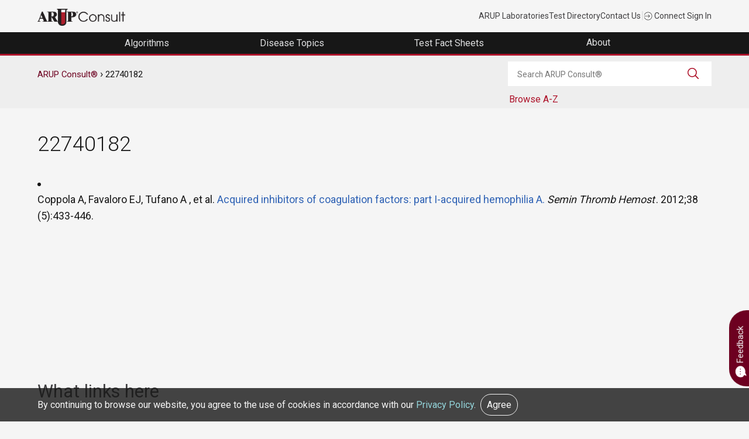

--- FILE ---
content_type: text/html; charset=UTF-8
request_url: https://arupconsult.com/reference/22740182
body_size: 27307
content:
<!DOCTYPE html>
<html lang="en" dir="ltr">
<head>
  <meta charset="utf-8" />
<meta name="description" content="Coppola A, Favaloro EJ, Tufano A , et al. Acquired inhibitors of coagulation factors: part I-acquired hemophilia A. Semin Thromb Hemost. 2012;38 (5):433-446." />
<link rel="canonical" href="https://arupconsult.com/reference/22740182" />
<meta name="Generator" content="Drupal 10 (https://www.drupal.org)" />
<meta name="MobileOptimized" content="width" />
<meta name="HandheldFriendly" content="true" />
<meta name="viewport" content="width=device-width, initial-scale=1.0" />
<script type="application/ld+json">{
    "@context": "https://schema.org",
    "@graph": [
        {
            "@type": "MedicalScholarlyArticle",
            "@id": "https://arupconsult.com/node/1664",
            "headline": "22740182",
            "name": "22740182",
            "description": "Coppola A, Favaloro EJ, Tufano A , et al. Acquired inhibitors of coagulation factors: part I-acquired hemophilia A. Semin Thromb Hemost. 2012;38 (5):433-446.",
            "datePublished": "Tue, 11/17/2015 - 11:27",
            "dateModified": "Fri, 12/17/2021 - 10:22"
        },
        {
            "@type": "MedicalOrganization",
            "additionalType": "DiagnosticLab",
            "@id": "https://arupconsult.com",
            "description": "ARUP Consult® is a laboratory test selection support tool with more than 2,000 lab tests categorized into disease-related topics and algorithms.",
            "name": "ARUP Consult",
            "url": "https://arupconsult.com",
            "telephone": "1-801-583-2787",
            "logo": {
                "@type": "ImageObject",
                "representativeOfPage": "False",
                "url": "https://arupconsult.com/themes/arup/consult-logo.png"
            },
            "address": {
                "@type": "PostalAddress",
                "streetAddress": [
                    "500 Chipeta Way Salt Lake City",
                    "UT 84108-1221"
                ]
            }
        }
    ]
}</script>
<link rel="icon" href="/sites/default/files/favicon.ico" type="image/vnd.microsoft.icon" />

    <title>22740182 | ARUP Consult</title>
    <link rel="stylesheet" media="all" href="/sites/default/files/css/css_MCiJBJfQeNaK67GQzqqWH-H3wUo8K7GVI_O49OQaq3Y.css?delta=0&amp;language=en&amp;theme=arup&amp;include=eJx9ilsOAiEQBC-EcKYGWsQMzoaZdd3b-_wxJv5UJ12FuS6piWbIwXwXWihYvJyQMoyh6GSqjwgSccbt66gdoi3Ybs7x7q-dm6UX49C6CsPGfNQ50mcjhYMXj5WOLhZdW_uTDZqh_fon7iblSSg" />
<link rel="stylesheet" media="all" href="/sites/default/files/css/css_3EgL4VhqQ869CReAZepZTSB2clAs--rkxtQqWqYmg6U.css?delta=1&amp;language=en&amp;theme=arup&amp;include=eJx9ilsOAiEQBC-EcKYGWsQMzoaZdd3b-_wxJv5UJ12FuS6piWbIwXwXWihYvJyQMoyh6GSqjwgSccbt66gdoi3Ybs7x7q-dm6UX49C6CsPGfNQ50mcjhYMXj5WOLhZdW_uTDZqh_fon7iblSSg" />

    


<!-- Google tag (gtag.js) -->
<script async src="https://www.googletagmanager.com/gtag/js?id=G-Z8H49DQE4D"></script>
<script>
  window.dataLayer = window.dataLayer || [];
  function gtag(){dataLayer.push(arguments);}
  gtag('js', new Date());

  gtag('config', 'G-Z8H49DQE4D'); //cross domains
  gtag('config', 'G-E7BX1KV4RC');
</script>
        <!-- Google Tag Manager -->
        <script>
          (function(w,d,s,l,i){w[l]=w[l]||[];w[l].push({'gtm.start':
                    new Date().getTime(),event:'gtm.js'});var f=d.getElementsByTagName(s)[0],
                  j=d.createElement(s),dl=l!='dataLayer'?'&l='+l:'';j.async=true;j.src=
                  'https://www.googletagmanager.com/gtm.js?id='+i+dl;f.parentNode.insertBefore(j,f);
          })(window,document,'script','dataLayer','GTM-PKPMCLZ');
        </script>
        <!-- End Google Tag Manager -->
</head>
<body class="arup path-node page-node-type-biblio">
<!-- Google Tag Manager (noscript) -->
<noscript><iframe src="https://www.googletagmanager.com/ns.html?id=GTM-PKPMCLZ"
                  height="0" width="0" style="display:none;visibility:hidden"></iframe></noscript>
<!-- End Google Tag Manager (noscript) -->
<a href="#main-content" class="visually-hidden focusable skip-link">
  Skip to main content
</a>
  

    <div class="dialog-off-canvas-main-canvas" data-off-canvas-main-canvas>
    <div role="document" class="page">
		<div id="top">
		  <div class="">
    

<div id="block-universalnavigation" class="block block-block-content block-block-content9ef70059-dd76-409b-913b-516cc82462d2">
  
    
      
            <div class="field field--name-body field--type-text-with-summary field--label-hidden field__item"><div class="container top-nav-container"><div class="top-nav-menu"><div class="header__logo"><div class="header-logo"><a href="/"><img class="padding-top10" src="/themes/arup/consult-logo.png" data-entity-uuid data-entity-type alt="ARUP Consult" width="150" height="29" loading="lazy"></a></div></div><div class="top-nav-list"><ul class="top-nav-menu"><li class="header__item mobile-hide"><a class="top-nav-link" href="https://www.aruplab.com/" target="_blank">ARUP Laboratories</a></li><li class="header__item mobile-hide"><a class="top-nav-link" href="https://ltd.aruplab.com" target="_blank">Test Directory</a></li><li class="header__item mobile-hide"><a class="top-nav-link" href="https://www.aruplab.com/about/contact">Contact Us</a></li><li class="header__item light-gray mobile-hide">|</li><li class="header__item"><a class="top-nav-link" href="https://connect.aruplab.com/"><img src="/themes/arup/images/icons/login.svg" data-entity-uuid data-entity-type alt width="15" height="15" loading="lazy"> Connect Sign In</a></li></ul></div></div></div></div>
      
  </div>
  </div>


	</div>
		
		<div id="navigation">
		<div class="container">
		  <div class="">
    

<div id="block-navigation" class="block block-block-content block-block-content1faa8a83-374a-4163-824c-499d7ce620d1">
  
    
      
            <div class="field field--name-body field--type-text-with-summary field--label-hidden field__item"><div class="menu-header"><ul class="header-megamenu-nav parent-container"><li class="mobile-menu hide-desktop toggle-parent"><div class="mobile-menu-button"><span class="mobile-menu-top">&nbsp;</span><span class="mobile-menu-middle">&nbsp;</span><span class="mobile-menu-bottom">&nbsp;</span></div></li><li class="megamenu-item hide-desktop top-nav-mobile">&nbsp;<ul><li class="menu-link"><a href="https://www.aruplab.com/" target="_blank">ARUP Laboratories</a></li><li class="menu-link"><a href="https://ltd.aruplab.com" target="_blank">Test Directory</a></li><li class="menu-link"><a href="https://www.aruplab.com/about/contact" target="_blank">Contact Us</a></li></ul></li><li class="megamenu-item top-level-menu mega-menu-algorithms mega-menu-first"><a href="/algorithms"><span class="menu-link">Algorithms</span></a></li><li class="megamenu-item top-level-menu mega-menu-topics"><a href="/browse-all-topics"><span class="menu-link">Disease Topics</span></a></li><li class="megamenu-item top-level-menu mega-menu-tfs"><a href="/test-fact-sheets"><span class="menu-link">Test Fact Sheets</span></a></li><li class="megamenu-item top-level-menu mega-menu-about mega-menu-last"><p><span class="menu-no-link" tabindex="0">About&nbsp;</span></p><div class="megamenu-submenu"><div class="dropdown-menu-right"><div class="submenu-content" data-menu-item="level-1"><div class="submenu-content-lt-pnl" style="border-style:none;"><p><a href="/editorial-board"><span class="no-padding block-link">Editorial Board</span></a></p><p><a href="/content/subscribe-updates"><span class="no-padding block-link">Subscribe for Updates</span></a></p><p><a href="/content/editorial-policy"><span class="no-padding block-link">Editorial Policy</span></a></p><p><a href="/content/feedback"><span class="no-padding block-link">Contact Us</span></a></p></div></div></div></div></li></ul></div></div>
      
  </div>
  </div>

		</div>
	</div>
	
		<section id="feature">
		<div class="container">
		  <div class="">
    

<div id="block-printlogo" class="block block-block-content block-block-content8ede2038-0088-42b4-8ca2-b9c40a37ff94">
  
    
      
            <div class="field field--name-body field--type-text-with-summary field--label-hidden field__item"><div class="main-logo"><img alt="ARUP logo" height="51px" src="/themes/arup/images/LogoPrint.png" width="500px" loading="lazy"></div>

<div class="consult-logo"><img alt="ARUP logo" height="59px" src="/themes/arup/images/print-consult.png" width="250px" loading="lazy"></div>
</div>
      
  </div>
  </div>

		</div>
	</section>
		
		
		<header id="header">
	<div class="container">
		  <div class="">
    

<div class="views-exposed-form block block-views block-views-exposed-filter-blockconsult-search-consult-search" data-drupal-selector="views-exposed-form-consult-search-consult-search" id="block-exposedformconsult-searchconsult-search">
  
    
      <form action="/search" method="get" id="views-exposed-form-consult-search-consult-search" accept-charset="UTF-8">
  <div class="js-form-item form-item js-form-type-textfield form-item-search-api-fulltext js-form-item-search-api-fulltext form-no-label">
        <input placeholder="Search ARUP Consult®" data-drupal-selector="edit-search-api-fulltext" type="text" id="edit-search-api-fulltext" name="search_api_fulltext" value="" size="30" maxlength="128" class="form-text" />

        </div>
<div data-drupal-selector="edit-actions" class="form-actions js-form-wrapper form-wrapper" id="edit-actions"><input data-drupal-selector="edit-submit-consult-search" type="submit" id="edit-submit-consult-search" value="Search" class="button js-form-submit form-submit" />
</div>


</form>

  </div>

<div id="block-arup-breadcrumbs" class="block block-system block-system-breadcrumb-block">
  
    
        <nav class="breadcrumb" role="navigation" aria-labelledby="system-breadcrumb">
    <div class="visually-hidden">Breadcrumb</div>
	<ol>
                  <li><a href="/">ARUP Consult®</a></li>
                        <li>22740182</li>
          	</ol>
  </nav>

  </div>

<div id="block-browseaz" class="block block-block-content block-block-content233537c8-b342-462f-94af-578ca1409d85">
  
    
      
            <div class="field field--name-body field--type-text-with-summary field--label-hidden field__item"><div class="consult-a-z"><p class="toggle small browse-tests">Browse A-Z</p><div class="toggle-container browse-menu"><a class="letter" href="/alphabetical-view?field_title_value=a">A</a> <a class="letter" href="/alphabetical-view?field_title_value=b">B</a> <a class="letter" href="/alphabetical-view?field_title_value=c">C</a> <a class="letter" href="/alphabetical-view?field_title_value=d">D</a> <a class="letter" href="/alphabetical-view?field_title_value=e">E</a> <a class="letter" href="/alphabetical-view?field_title_value=f">F</a> <a class="letter" href="/alphabetical-view?field_title_value=g">G</a> <a class="letter" href="/alphabetical-view?field_title_value=h">H</a> <a class="letter" href="/alphabetical-view?field_title_value=i">I</a> <a class="letter" href="/alphabetical-view?field_title_value=j">J</a> <a class="letter" href="/alphabetical-view?field_title_value=k">K</a> <a class="letter" href="/alphabetical-view?field_title_value=l">L</a> <a class="letter" href="/alphabetical-view?field_title_value=m">M</a> <a class="letter" href="/alphabetical-view?field_title_value=n">N</a> <a class="letter" href="/alphabetical-view?field_title_value=o">O</a> <a class="letter" href="/alphabetical-view?field_title_value=p">P</a> <a class="letter" href="/alphabetical-view?field_title_value=q">Q</a> <a class="letter" href="/alphabetical-view?field_title_value=r">R</a> <a class="letter" href="/alphabetical-view?field_title_value=s">S</a> <a class="letter" href="/alphabetical-view?field_title_value=t">T</a> <a class="letter" href="/alphabetical-view?field_title_value=u">U</a> <a class="letter" href="/alphabetical-view?field_title_value=v">V</a> <a class="letter" href="/alphabetical-view?field_title_value=w">W</a> <a class="letter" href="/alphabetical-view?field_title_value=x">X</a> <a class="letter" href="/alphabetical-view?field_title_value=y">Y</a> <a class="letter" href="/alphabetical-view?field_title_value=z">Z</a></div></div></div>
      
  </div><div data-drupal-messages-fallback class="hidden"></div>

  </div>

	</div>
	</header>
	
	<main role="main" id="main">
		<div class="container">
		  <div class="">
    

<div id="block-webform" class="block block-webform block-webform-block">
  
    
  
    <div class="feedback-modal">
      <p><a class="modal-toggle feedback-link"><img alt="arrow-down" width="20px" height="20px" class="small white" src="/themes/arup/images/chat-dots-filled.svg" /> Feedback</a></p>

      <div class="modal">
        <div class="modal-overlay modal-toggle">&nbsp;</div>

        <div class="modal-container">
          <div class="modal-header"><button class="modal-close modal-toggle"><img alt="x" width="40px" height="40px" class="xsmall" src="/themes/arup/images/icons/symbol-x.svg" /></button>

            <h3>Feedback</h3>
          </div>

          <div class="modal-content">
            <form class="webform-submission-form webform-submission-add-form webform-submission-feedback-form webform-submission-feedback-add-form webform-submission-feedback-node-1664-form webform-submission-feedback-node-1664-add-form js-webform-details-toggle webform-details-toggle" data-drupal-selector="webform-submission-feedback-node-1664-add-form" action="/reference/22740182" method="post" id="webform-submission-feedback-node-1664-add-form" accept-charset="UTF-8">
  
  <div class="js-form-item form-item js-form-type-textfield form-item-topic-name js-form-item-topic-name">
      <label for="edit-topic-name">Topic Name</label>
        <input data-drupal-selector="edit-topic-name" type="text" id="edit-topic-name" name="topic_name" value="22740182" size="45" maxlength="255" placeholder="22740182" class="form-text" />

        </div>
<div class="js-form-item form-item js-form-type-textarea form-item-message js-form-item-message">
      <label for="edit-message" class="js-form-required form-required">Message</label>
          <div class="description">
      <div id="edit-message--description" class="webform-element-description"><p>If ARUP Consult does not answer your test selection and interpretation questions, or if you would like to suggest ways to improve content or usability, please send a message to the Consult editorial staff.</p><p><strong>Please do not include any patient-specific or personal health information (PHI) in your message.</strong></p></div>

    </div>
    <div>
  <textarea data-drupal-selector="edit-message" aria-describedby="edit-message--description" id="edit-message" name="message" rows="5" cols="60" class="form-textarea required" required="required" aria-required="true"></textarea>
</div>

        </div>
<div class="js-form-item form-item js-form-type-email form-item-email-address js-form-item-email-address">
      <label for="edit-email-address">Email Address</label>
        <input data-drupal-selector="edit-email-address" aria-describedby="edit-email-address--description" type="email" id="edit-email-address" name="email_address" value="" size="45" maxlength="254" class="form-email" />

            <div class="description">
      <div id="edit-email-address--description" class="webform-element-description">An email address is not required, but providing one allows the ARUP Consult editorial staff&nbsp;to respond directly. ARUP will only use your email address to respond to your feedback. See the <a href="https://arupconsult.com/content/disclaimer">ARUP privacy policy</a> for more information regarding email use.</div>

    </div>
  </div>


                    <fieldset  data-drupal-selector="edit-captcha" class="captcha captcha-type-challenge--image">
          <legend class="captcha__title js-form-required form-required">
            CAPTCHA
          </legend>
                  <div class="captcha__element">
            <input data-drupal-selector="edit-captcha-sid" type="hidden" name="captcha_sid" value="45809345" />
<input data-drupal-selector="edit-captcha-token" type="hidden" name="captcha_token" value="E9rl7WsXDXFpij9PCVTnfXlxqX6eAT-_ZJXr9hsUc28" />
<div class="captcha__image-wrapper js-form-wrapper form-wrapper" data-drupal-selector="edit-captcha-image-wrapper" id="edit-captcha-image-wrapper"><img data-drupal-selector="edit-captcha-image" src="/image-captcha-generate/45809345/1768842488" width="172" height="48" alt="Image CAPTCHA" title="Image CAPTCHA" loading="lazy" />
</div>
<div class="js-form-item form-item js-form-type-textfield form-item-captcha-response js-form-item-captcha-response">
      <label for="edit-captcha-response" class="js-form-required form-required">What code is in the image?</label>
        <input autocomplete="off" data-drupal-selector="edit-captcha-response" aria-describedby="edit-captcha-response--description" type="text" id="edit-captcha-response" name="captcha_response" value="" size="15" maxlength="128" class="form-text required" required="required" aria-required="true" />

            <div id="edit-captcha-response--description" class="description">
      Enter the characters shown in the image.
    </div>
  </div>

          </div>
                      <div class="captcha__description description">This question is for testing whether or not you are a human visitor and to prevent automated spam submissions.</div>
                          </fieldset>
            <input data-drupal-selector="edit-honeypot-time" type="hidden" name="honeypot_time" value="9jO_BDiKt1QYyd0EQEQ90pxRzKscDAMJO9ReWoTPFCQ" />
<input autocomplete="off" data-drupal-selector="form-uxcr-chsa76fuyhwuraspjxztkfq2clrorw-2omkkso" type="hidden" name="form_build_id" value="form-Uxcr-cHsa76fuYhWUrASpJxztkFQ2ClRoRW_2OMkKSo" />
<input data-drupal-selector="edit-webform-submission-feedback-node-1664-add-form" type="hidden" name="form_id" value="webform_submission_feedback_node_1664_add_form" />
<div data-drupal-selector="edit-actions" class="form-actions js-form-wrapper form-wrapper" id="edit-actions--2"><input class="webform-button--submit button button--primary js-form-submit form-submit" data-drupal-selector="edit-submit" type="submit" id="edit-submit" name="op" value="Submit" />

</div>
<div class="email_address_-textfield js-form-wrapper form-wrapper" style="display: none !important;"><div class="js-form-item form-item js-form-type-textfield form-item-email-address- js-form-item-email-address-">
      <label for="edit-email-address-">Leave this field blank</label>
        <input autocomplete="off" data-drupal-selector="edit-email-address-" type="text" id="edit-email-address-" name="email_address_" value="" size="20" maxlength="128" class="form-text" />

        </div>
</div>


  
</form>


          </div>
        </div>
      </div>
    </div>
  </div>


<div id="block-arup-page-title" class="block block-core block-page-title-block">
  
    
      
  <h1>
<span>22740182</span>
</h1>


  </div>

<div class="views-element-container block block-views block-views-blockdisease-topic-dates-block-1" id="block-views-block-disease-topic-dates-block-1">
  
    
      <div><div class="js-view-dom-id-0d465eca922eb2788eb77fc162731a1df529f5b71920f66201d431aa64152177">
  
  
  

  
  
  

    

  
  

  
  
</div>
</div>

  </div>

<div id="block-arup-content" class="block block-system block-system-main-block">
  
    
      <article id="node-1664" class="" data-history-node-id="1664">
  <li class="consult-references" id="1664">

  
    


  
<div  class="biblio-citation">
    
            <div class="field field--name-body field--type-text-with-summary field--label-hidden field__item"><p>Coppola A, Favaloro EJ, Tufano A&nbsp;, et al.&nbsp;<a href="https://www.ncbi.nlm.nih.gov/pubmed/22740182" target="_blank">Acquired inhibitors of coagulation factors: part I-acquired hemophilia A.</a>&nbsp;<em>Semin Thromb Hemost</em>. 2012;38 (5):433-446.</p>
</div>
      
  </div>

  
  

  </li>

</article>
  </div>
  </div>

		</div>
	</main>
	
		
		<div id="bottom">
		<div class="container">
		  <div class="">
    

<div class="views-element-container block block-views block-views-blockreferences-what-links-here-reference-links" id="block-views-block-references-what-links-here-reference-links">
  
      <h2 >What links here</h2>
    
      <div><div class="js-view-dom-id-ade26744fb069e3e74f10fad6e91194e755da903ddb1e4d678322732e39511d3">
  
  
  

  
  
  

    

  <div class="views-element-container"><div class="js-view-dom-id-c5f93eee35a889e52355f51625ec00d39cf26b8969f5e475aa144152561a7a2d">
  
  
  

  
  
  

  <table class="cols-0">
      <tbody>
          <tr>
                                                                                        <td class="views-field views-field-title-1"><a href="/content/hemophilia" hreflang="und">Hemophilia - Factor VIII or IX Deficiency</a>          </td>
              </tr>
      </tbody>
</table>

    

  
  

  
  
</div>
</div>
<div class="views-element-container"><div class="js-view-dom-id-2391e4964b27c98d0d970dc20821c78a488c958878446b2f3e4aa3deb2f1f597">
  
  
  

  
  
  

    

  
  

  
  
</div>
</div>

  

  
  
</div>
</div>

  </div>

<div id="block-backtotop" class="block block-block-content block-block-contentea215076-4468-40dd-aeb0-e69641fcc1b1">
  
    
      
            <div class="field field--name-body field--type-text-with-summary field--label-hidden field__item"><p><a class="circle small light-bg show" href="#" id="back-to-top" title="Back to Top"><svg alt="caret-up" class="xsmall dark-gray" data-entity-type="" data-entity-uuid="" height="50px" src="/themes/arup/images/icons/caret-up.svg" version="1.1" viewbox="0 0 50 50" width="50px" xmlns="http://www.w3.org/2000/svg" xmlns:xlink="http://www.w3.org/1999/xlink"> <g id="surface1"> <path d="M 25 12.75 L 2.75 35 L 4.84375 37.09375 L 25 16.9375 L 45.15625 37.09375 L 47.25 35 Z " style=" "></path> </g> </svg></a></p>
</div>
      
  </div>
  </div>

		</div>
	</div>
	
		<footer id="footer">
	<div class="container">
		  <div class="">
    

<div id="block-arupfooter" class="block block-block-content block-block-content0e73e0f4-5920-4c16-abd4-aa6d490cf08d">
  
    
      
            <div class="field field--name-body field--type-text-with-summary field--label-hidden field__item"><div class="container"><div class="col width25"><h5>About</h5><ul class="small"><li><a href="https://www.aruplab.com/about" target="_blank">About</a></li><li><a href="https://www.aruplab.com/careers" target="_blank">Careers</a></li><li><a href="https://www.aruplab.com/news" target="_blank">News</a></li><li><a href="https://www.aruplab.com/news/press" target="_blank">Press Releases</a></li></ul></div><div class="col width25"><h5>Testing</h5><ul class="small"><li><a href="https://ltd.aruplab.com/" target="_blank">Laboratory Test Directory</a></li><li><a href="https://www.arupconsult.com/">Choose the Right Test</a></li><li><a href="https://www.aruplab.com/testing/resources" target="_blank">Resources</a></li></ul></div><div class="col width25"><h5>Education Center</h5><ul class="small"><li><a href="https://www.aruplab.com/education" target="_blank">Continuing Education</a></li><li><a href="https://arup.utah.edu/education/videoIndex.php" target="_blank">Expert Videos</a></li><li><a href="https://arup.utah.edu/education/shortTopics.php#podcasts" target="_blank">Podcast Episodes</a></li><li><a href="https://www.aruplab.com/education/events" target="_blank">Events</a></li></ul></div><div class="col width25"><h5>Contact Us</h5><ul class="small"><li><a href="https://www.aruplab.com/about/contact" target="_blank">24/7 Phone Support</a></li><li><a href="https://go.aruplab.com/l/127321/2022-03-21" target="_blank">Sales Inquiries</a></li></ul><p class="social-media"><a href="http://www.facebook.com/#/aruplabs" target="_blank" title="Facebook"><img class="small salt" src="/themes/arup/images/icons/social-facebook-filled.svg" data-entity-uuid data-entity-type alt="social-facebook" width="50" height="50" loading="lazy"></a> &nbsp;&nbsp;<a href="http://twitter.com/ARUPLabs" target="_blank" title="Twitter"><img class="small salt" src="/themes/arup/images/icons/social-X-filled.svg" data-entity-uuid data-entity-type alt="social-twitter" width="50" height="50" loading="lazy"></a> &nbsp;&nbsp;<a href="http://www.youtube.com/user/ARUPlabs" target="_blank" title="YouTube"><img class="small salt" src="/themes/arup/images/icons/social-youtube-filled.svg" data-entity-uuid data-entity-type alt="social-youtube" width="50" height="50" loading="lazy"></a> &nbsp;&nbsp;<a href="https://www.linkedin.com/company/arup-laboratories" target="_blank" title="LinkedIn"><img class="small salt" src="/themes/arup/images/icons/social-linkedin-filled.svg" data-entity-uuid data-entity-type alt="social-linkedin" width="50" height="50" loading="lazy"></a></p></div></div></div>
      
  </div>

<div id="block-cookiemessage" class="block block-block-content block-block-contentd17b19f5-ac01-48a4-8172-19a2a5d9e026">
  
    
      
            <div class="field field--name-body field--type-text-with-summary field--label-hidden field__item"><div class="cookie-message">
<div class="container small">By continuing to browse our website, you agree to the use of cookies in accordance with our <a href="https://www.aruplab.com/privacy">Privacy Policy</a>. &nbsp;<button class="button cookie-button">Agree</button></div>
</div>
</div>
      
  </div>
  </div>

		<div id="copyright" class="clear">
			<p class="copyright center small">&copy;  2026 ARUP Laboratories. All Rights Reserved.
			</p>
		</div>
	</div>
	</footer>
	</div>
  </div>



<script type="application/json" data-drupal-selector="drupal-settings-json">{"path":{"baseUrl":"\/","pathPrefix":"","currentPath":"node\/1664","currentPathIsAdmin":false,"isFront":false,"currentLanguage":"en"},"pluralDelimiter":"\u0003","suppressDeprecationErrors":true,"ajaxPageState":{"libraries":"eJxtTVsSwiAQu1CFMwVIEV2E6W7b6e0dtf6IP0kmjwmWtfssLUAuaodQp4hu8QofoJz0UGP96K1wV_9GV1tahdPOMLel-pNdKpCWB5vCyoe5REMRdYpt3P6WrOX85-Jbq1RFHvMXDOYNGzQupZubyRQQ709Uz2C8","theme":"arup","theme_token":null},"ajaxTrustedUrl":{"\/search":true,"form_action_p_pvdeGsVG5zNF_XLGPTvYSKCf43t8qZYSwcfZl2uzM":true},"webform":{"dialog":{"options":{"narrow":{"title":"Narrow","width":600},"normal":{"title":"Normal","width":800},"wide":{"title":"Wide","width":1000}},"entity_type":"node","entity_id":"1664"}},"field_group":{"html_element":{"mode":"default","context":"view","settings":{"classes":"biblio-citation","id":"","element":"div","show_label":false,"label_element":"h3","label_element_classes":"","attributes":"","effect":"none","speed":"fast"}}},"user":{"uid":0,"permissionsHash":"df725ddb3dfdbc0079ea4b3205e0237656a2ecc8669fcf163b1197194da22eaa"}}</script>
<script src="/sites/default/files/js/js_dYeZOJ1IyQ5WUpI8Tdg19PFNyr31_ErfDNKr-GHVsQQ.js?scope=footer&amp;delta=0&amp;language=en&amp;theme=arup&amp;include=eJyFikEKhDAQBD_kxjd1TDtEJxvJzLr4exG8BfHSDVWF9ttG0RqhH_NDacOfca6tjPeHlKFVOkxl4ddDoiOrBcPO18iriD5nhWaQ3l_TwQU7bGp58zCTKWJaT01nT-w"></script>
<script src="/webform/javascript/feedback/custom.js?t6yuy2"></script>

</body>
</html>

--- FILE ---
content_type: text/css
request_url: https://arupconsult.com/sites/default/files/css/css_3EgL4VhqQ869CReAZepZTSB2clAs--rkxtQqWqYmg6U.css?delta=1&language=en&theme=arup&include=eJx9ilsOAiEQBC-EcKYGWsQMzoaZdd3b-_wxJv5UJ12FuS6piWbIwXwXWihYvJyQMoyh6GSqjwgSccbt66gdoi3Ybs7x7q-dm6UX49C6CsPGfNQ50mcjhYMXj5WOLhZdW_uTDZqh_fon7iblSSg
body_size: 84062
content:
@import url('https://fonts.googleapis.com/css?family=Roboto:300,400');
/* @license GPL-2.0-or-later https://www.drupal.org/licensing/faq */
html{overflow-x:hidden;}.button,button{width:unset;}.container-consult,.container-consult .blur-overlay:before{background-image:url(/themes/arup/images/hero/consult.jpg);}.container-wide{width:90%;margin:auto;max-width:1500px;}.container-wide #block-arup-breadcrumbs,.container-wide #block-exposedformconsult-searchconsult-search{padding:10px 0;}.container-wide .clinical-overview.umbrella-topic-container.container-wide{max-width:unset !important;margin:0;}#block-printlogo{display:none;}.clinical-overview-wrapper ol,.ati-main ul,.ati-main ol{margin:0;}.ati-main ul + p,.clinical-overview-wrapper ul + p{padding:20px 0;}.clinical-overview ul{margin:0 0 0 20px;}.clinical-overview table ul{margin:0;}.collapse-text-deatils summary{color:var(--lab-blue);}.collapse-text-deatils{margin:0 0 0 20px;}.collapse-text-text > ul{padding-bottom:15px;}.noBullet .collapse-text-deatils{margin:0 0 0 -20px;}li.noBullet{list-style:none;}em{padding-right:2px !important;}#navigation .container{max-width:100%;width:100% !important;}.site-branding__logo img{padding-top:20px;}.inline-block,.inline-block p,.inline-block div,.inline-block label{display:inline-block;}.vert-align-top{vertical-align:top;}.vert-align-bottom{vertical-align:bottom;}.vert-align-middle{vertical-align:middle;}#header{background:#eeeeee;min-height:90px;}#header .container{padding:10px 0;}#block-arup-breadcrumbs{width:65%}.breadcrumb{font-size:92%;}#block-arup-breadcrumbs  .breadcrumb ol{margin:0 !important;}ul.about-us{width:100px;padding:0 10px;}.field--name-field-clinical-overview h3{font-size:1.4em;}#block-sitebranding{max-width:200px;padding:20px 0;}.show-more{cursor:pointer;color:var(--lab-blue);}.path-frontpage .links{display:none;}.path-frontpage #main .container{margin-top:3%;}.plus-minus-toggle{cursor:pointer;height:12px;position:relative;width:12px;float:right;margin-left:3px;margin-top:8px;}.plus-minus-toggle:before,.plus-minus-toggle:after{background:var(--red-rock);content:"";height:2px;right:9px;position:absolute;top:3px;width:12px;transition:transform 500ms ease;}.plus-minus-toggle:after{transform-origin:center;}.plus-minus-toggle.collapsed:after{transform:rotate(90deg);}.plus-minus-toggle.collapsed:before{transform:rotate(180deg);}.filter-box input[type=checkbox],.filter-box input[type=radio],.checkbox input[type=checkbox]{top:-3px;width:20px !important;height:20px !important;}.border,table .border,.border th,.border td{border:solid 1px #ddd;}.border-left{border-left:2px solid #aaa !important;}table{display:block;}table#table-filter{display:table;}.sticky-top{position:sticky;top:0;z-index:20;}table p{padding:0 0 10px 0;line-height:normal;}#table-filter thead th,#legacy-table-filter thead th{background:#f2f2f2;}table tbody th,td.row-head{background:#eee;border-top:1px solid #ddd;border-bottom:1px solid #ddd;}table td,table th{padding:10px 20px 10px 10px !important;}table caption{caption-side:top;display:table-caption;}table caption a,table caption a:visited{color:#eee !important;text-decoration:underline;}table .gray-alt-bg{background:rgba(222,223,224,.3) !important;}table.no-shading .gray-alt-bg{background:unset !important;}table + p{padding-top:15px;}table ul{padding:0 0 10px 10px;}.clinical-overview table,.ati-main table{font-size:.9em;}.table-scroll{overflow-x:scroll !important;}.clinical-overview table sup,.ati-main table sup{font-size:.8em;}.clinical-overview table .cite .tooltip,.ati-main table .cite .tooltip{font-size:.9em;}.ati-main .tbl-narrow{width:61%;}tfoot,tr.tfoot{font-size:.9em !important;}table tfoot tr td,tr.tfoot td{border-top:2px solid #aaa;}.clinical-overview table ul li,.clinical-overview table ul li{margin-left:25px;}.clinical-overview th,.ati-main th{border-top:1px solid #eee !important;}.clinical-overview caption,.ati-main caption{text-align:center;}.clinical-overview table caption .inline-citation sup > a,.ati-main table caption .inline-citation sup > a{color:#94d6dc;}.clinical-overview table caption .tooltip,.ati-main table caption .tooltip{color:#555;}.table-inside-header{background:#ddd;font-weight:bold;font-size:15px;text-align:center;}.table-wide tbody td{padding:5px !important;}.table-wide tbody,.table-wide thead{font-size:94%;}table.small td{font-size:small;}table.small td,table.small th{padding:10px !important;}.quick-answers-top{margin-bottom:15px;}.paragraph--type--quick-answers{border-bottom:1px solid #ddd;}.qa-accordion > .field,.qa-accordion .qa-accordion-algo-head{display:block;color:#333333;cursor:pointer;font-weight:normal;line-height:1em;padding:30px 10px 30px 35px;position:relative;}.qa-accordion > .field:hover,.qa-accordion .qa-accordion-algo-head:hover{color:var(--lab-blue) !important;transition:all 0.3s;}.field--name-field-toggle-head:hover{background:rgba(131,168,197,0.3) !important;transition:all 0.3s;}.qa-accordion > .field:before,.qa-accordion .qa-accordion-algo-head:before{display:block;background:url(/themes/arup/images/icons/caret-right-filled.svg) no-repeat;background-position:center bottom;background-size:15px;content:'';float:left;width:35px;height:35px;transition:all .3s;position:absolute;font-size:1.2em;transform:translate(0,-50%);left:0;color:#000;padding:0 1.5%;margin:0;vertical-align:middle;}.qa-accordion.is-active .qa-accordion-algo-head,.qa-accordion.is-active .field--name-field-toggle-head{transition:all 0.3s;overflow:hidden;}.qa-accordion.is-active > .field,.qa-accordion.is-active .qa-accordion-algo-head{border-bottom:none}.qa-accordion.is-active > .field:before,.qa-accordion.is-active .qa-accordion-algo-head:before{background-size:15px;content:'';display:block;background:url(/themes/arup/images/icons/caret-down-filled.svg) no-repeat;background-position:center bottom;background-size:15px;float:left;width:35px;height:35px;transition:all .3s;}.field--name-field-toggle-panel{margin:10px 0;padding:10px;}.qa-accordion-container{display:none;margin:15px 15px 30px 45px;}.page-node-type-algorithms h2{padding-top:50px;}.field--name-field-algorithms{background:var(--salt);display:block;margin:25px 0 0 0;width:100%;}.field--name-field-algorithms .field__item{padding:0 0 0 10px;}.field--name-field-algorithms .field__item a{line-height:1.5;}button#openFile{display:none;}sup a{text-decoration:none;}.cite{margin-left:-2px;padding-right:1px;}.cite:not(:first-child){margin-left:-3px;}.cite a span{color:#555;}.inline-citation .cite:not(:last-of-type) a:after{content:',';}.authorship h3,.authorship img{display:inline;}.biblio-citation{padding:3px 0 15px 0;vert-align:top;}.tooltip .biblio-citation{padding:3px;vert-align:top;}.cite:hover .tooltip,.inline-citation:focus .cite .tooltip{visibility:visible;opacity:1;-webkit-transform:translate3d(0,0,0);transform:translate3d(0,0,0);}.cite .tooltip{font-size:86%;box-sizing:border-box;position:absolute;bottom:25px;left:-100px;display:block;background:#eee;width:210px;line-height:1.5;z-index:500;visibility:hidden;opacity:0;-webkit-transform:translate3d(0,-20px,0);transform:translate3d(0,-20px,0);padding:5px;}.cite .tooltip:before{position:absolute;content:'';width:100%;height:14px;bottom:-14px;left:0;}.cite .tooltip:after{position:absolute;content:'';width:10px;height:10px;-webkit-transform:rotate(45deg);transform:rotate(45deg);bottom:-5px;left:50%;margin-left:-5px;background:#eee;}.references.all-references{display:inline-block;}.all-references,.group-ati-body .field--name-field-guidelines li,.page-node-type-retest-interval .references{font-size:.85em;}.group-related-tests,.related-information{font-size:.9em;}.references :target{background:rgba(0,125,145,0.1) !important;}.biblio-citation div.field,.biblio-citation  div.field p,.updated-accessed,.biblio-author-group,.biblio-author-group .field__item,.biblio-title-group,.et-al,.biblio-online-date,.online-date-group{display:inline;}.all-references h4{display:none !important;}.field--name-field-biblio-type{display:none !important;}.consult-references h4{display:none;}.references .field__label,.related-information h3{font-size:1.3em;font-weight:400 !important;line-height:1.6em;padding:10px 0 10px 0;}.clinical-overview-wrapper .field--name-field-references-from-arup li.consult-references,.clinical-overview-wrapper .field--name-field-general-references li.consult-references,.lab-stewardship .references li,.group-ati-body .field--name-field-guidelines li,.umbrella-topic-container .field--name-field-guidelines li,.umbrella-topic-container .field--name-field-references-from-arup li,.umbrella-topic-container .field--name-field-general-references li{list-style:none;}.page-node-type-umbrella-topics .field--name-field-general-references li{list-style:decimal;}.ie-list-fix{float:left;margin-top:3px;}.image-cropper{width:150px;height:150px;position:relative;overflow:hidden;border-radius:50%;margin:-5px 15px 0 0;}.image-cropper  img{display:inline;margin:0 auto;height:100%;width:auto;}.field--name-field-experts article >h4{display:none;}.expert-display{display:block;clear:both;margin-top:20px;min-height:158px;}.expert-display:not(:last-of-type){margin:0 0 4% 0;}.expert-text{overflow:hidden;}.clinical-overview-wrapper .field--name-field-expert-type,.page-node-type-umbrella-topics .field--name-field-expert-type{margin:0;text-transform:uppercase;color:#555;font-size:80%;}.clinical-overview-wrapper .field--name-field-expert-type .field__item,.page-node-type-umbrella-topics .field--name-field-expert-type .field__item{display:inline;}.clinical-overview-wrapper .field--name-field-expert-type .field__item:not(:first-of-type):before,.page-node-type-umbrella-topics .field--name-field-expert-type .field__item:not(:first-of-type):before{content:" | ";padding:0 1%;font-size:100%;}.page-node-type-umbrella-topics .medical-experts{display:inline-block;}.medical-experts .expert-info-text{display:none;}.medical-experts h4:before{content:'';display:block;height:20px;}.medical-experts h4{margin-bottom:25px;}.medical-experts h4,.expert-info{display:inline;}.medical-experts .expert-info:hover .expert-info-text{display:block;position:absolute;color:#555;font-size:12pt;line-height:1.2;width:300px;z-index:300;background:#eee;margin:-230px 0 0 -100px;padding:1%;}.expert-info img,.expert-info svg{vertical-align:top;}.medical-experts .expert-info:hover .expert-info-text:after{right:13%;bottom:-20px;border:solid transparent;content:" ";height:0;width:0;position:absolute;pointer-events:none;border-top-color:#eee;border-width:10px;margin-top:-10px;}#node-6773 .image-cropper img{margin:0 25px 0 0;}.bio-title .field__item,.field--name-field-title .field__item{line-height:1.2;padding:2px 0 7px 0;overflow:hidden;color:#555;}.bio-title,.field--name-field-title{font-size:1em;padding:0 0 20px 0;}.bio-title p,.field--name-field-title .field__item p{padding:0;line-height:1.2;}.bio-name,.field--name-field-full-name{padding:10px 0 10px 0;font-size:1.1em !important;margin:10px 0;}.field--name-field-board-members h2{display:none;}.field--name-field-board-profile{overflow:hidden;}.field .field__label{font-weight:bold;}.field--name-field-board-members h4{display:none;}.disease-topic-lab-tests{width:100%;display:block;}.field--name-field-arup-lab-tests,.field--name-field-arup-lab-tests p{line-height:1.2;}.test-table{display:table;width:100%;padding:0;margin:-1px 0 0  0;border:1px solid #ddd;;}.field--name-field-arup-lab-tests > .field__item .paragraph--type--arup-tests-disease-topics{width:100%;margin:-1px 0 0 0;border:1px solid #ddd;}.page-node-type-algorithms .field--name-field-arup-lab-tests > .field__item .paragraph--type--arup-tests-disease-topics{border:none !important;}.paragraph--type--arup-tests-disease-topics .lab-test-display-number,.field--type-entity-reference .lab-test-display-number{display:none;}.test-specific{padding:5px 15px 15px 15px;border-bottom:2px solid #eee;border-right:2px solid #eee;border-left:2px solid #eee;background:#fff;margin:-10px -1px -5px 0;}.test-description{display:table-cell;width:36%;background:#eee;border-bottom:1px solid #ddd;}.field--name-field-methodology{font-size:.9em;color:#555;padding-top:8px;}.field--name-field-methodology .field__item,.field--name-field-methodology .field__label{display:inline;}.field--name-field-methodology .field__item p{display:inline;padding:0;}.field--name-field-methodology .field__label:after{content:': '}.test-name-no-id .field--name-field-test-name{padding:15px;font-size:95%;}.lab-test-title{font-size:104%;}.field--name-field-test-id-topics,.page-node-type-umbrella-topics .field--name-field-lab-test-id{padding:22px 15px;margin:-1px -1px 0 0;}.page-node-type-algorithms .field--name-field-test-id-topics,.page-node-type-umbrella-topics .field--name-field-lab-test-id{border:1px solid #ddd;}.test-table > .field__item:nth-child(n+3){border-top:1px solid #ddd;}.paragraph--type--arup-tests-disease-topics .field--name-field-comments{padding:5px 15px;}.arup-tests:nth-child(even){background:#E6EAEC;}.paragraph--type--left-column-description{padding:0 15px;font-size:95%;}.paragraph--type--subhead{margin-right:-2px;border-bottom:2px solid #999;font-weight:bold;padding:10px;text-align:center;background:#555;color:#fff;}.paragraph--type--arup-tests-disease-topics:hover{background:#F9F9F9;margin-left:-3px;border-left:3px solid #6A7177;}.page-node-type-algorithms .paragraph--type--arup-tests-disease-topics:hover{background:none;}.page-node-type-algorithms .field--name-field-test-id-topics:hover{background:#F9F9F9;}.paragraph--type--arup-tests-disease-topics .field--name-field-comments{font-size:95%;}.page-node-type-algorithms .paragraph--type--arup-tests-disease-topics .field--name-field-comments{padding:5px 0;}.block-views-blockdisease-topic-dates-block-1{margin:0 0 15px 0;width:100%;}.block-views-blockdisease-topic-dates-block-1 .views-field{font-size:80%;}.block-views-blockdisease-topic-dates-block-1 .views-field:last-of-type{padding-left:15px;}.block-views-blockati-footer-block-1{font-size:80%;text-align:center;width:50%;margin:2% auto;clear:both;}.block-views-blockati-footer-block-1 footer{margin:1% 0;}.lab-stewardship .field--name-field-arup-lab-tests > .field__item{padding:15px 0;border-bottom:1px solid #ccc;}.ls-group-right-column{float:right;width:30%;padding:15px 15px 30px 15px;margin:10px 0 10px 30px;background:#ededed;}.ls-group-right-column .field--name-field-comments{font-size:88%;color:#555;}.ls-group-right-column .field--name-field-methodology{margin:0 0 20px 0;}.ls-group-right-column > .field--name-field-arup-lab-tests:before{content:"Related Lab Tests";text-align:center;padding-top:30px;padding-bottom:20px;margin-top:-20px;font-size:1.5em;font-weight:300;line-height:1.6em;}.lab-stewardship .references{margin:20px 0;padding:10px 0;border-top:1px solid #ccc;clear:both;}.honcode{margin:4% auto;text-align:center;clear:both;}.field--name-field-related-topics .field__item{margin:0 0 2% 0;}.page-node-type-umbrella-topics .field--name-field-related-information .field__item{margin:0 0 7px 0;}.page-node-type-umbrella-topics .field--name-field-related-information > .field__item:not(:first-of-type) h3{margin:20px 0 0 0;}.field--name-field-video-link{display:inline;}.field--name-field-video-link a:after{content:"...";}.field--name-field-video-run-time{display:inline;color:#555;font-style:italic;font-size:14px;}.field--name-field-videos > .field__item{margin:20px 0 20px 40px;}.field--name-field-videos > .field__item:first-of-type{margin:10px 0 20px 40px;}.field--name-field-videos > .field__item:before{content:url("/themes/arup/images/video-playlist.svg");width:25px;float:left;height:25px;margin-left:-40px;}.field--name-field-cme-credit{font-size:10pt;color:#555;margin:0 0 0 20px;}.field--name-field-cme-credit.active:before{content:url("/themes/arup/images/mortarboard.svg");width:15px;float:left;height:25px;margin-left:-20px;}.hidden,.biblio-author-group .field__item.hidden{display:none;}.highlight{background:rgba(131,168,197,.3)}.alphabetical-menu{font-size:120%;line-height:2.5;}.alphabetical-menu a{background:#eee;}.alphabetical-menu > span:hover{background:#eee;}.alphabetical-menu > span{margin-bottom:15px;color:#CCC;background:#eee;padding:5px;width:20px;}.glossary-view{font-size:1.2em;padding:2% 0;}.glossary-view p{padding:0;margin:0;}.glossary-view a{font-size:.9em;}.glossary-view h3{font-size:.2em;}.glossary-view .views-row{margin-bottom:15px;}.abc-sticky{background:#FFF;position:fixed;z-index:200;padding:0 10px 0 10px;width:100%;top:0;left:0;-webkit-box-shadow:0 4px 5px 1px rgba(122,122,122,0.7);-moz-box-shadow:0 4px 5px 1px rgba(122,122,122,0.7);box-shadow:0 4px 5px 1px rgba(122,122,122,0.7);}.abc-sticky	.alphabetical-menu{margin-left:40px;}.anchor{display:block;position:relative;top:-150px;visibility:hidden;}.info-tooltip{position:relative;}.info-tooltip:hover .tooltip{visibility:visible;opacity:1;-webkit-transform:translate3d(0,0,0);transform:translate3d(0,0,0);}.info-tooltip .tooltip{font-size:86%;box-sizing:border-box;position:absolute;bottom:25px;display:block;background:#fff;line-height:1.5;z-index:500;visibility:hidden;opacity:0;-webkit-transform:translate3d(0,-20px,0);transform:translate3d(0,-20px,0);padding:10px;width:170px;clear:both;text-align:center;left:-78px;-webkit-box-shadow:0 0 10px -4px rgba(0,0,0,0.72);box-shadow:0 0 10px -4px rgba(0,0,0,0.72);font-weight:normal;}.info-tooltip .tooltip:after{content:'';position:absolute;width:10px;height:10px;-webkit-transform:rotate(45deg);transform:rotate(45deg);bottom:-5px;left:50%;margin-left:-5px;background:#fff;}.info-tooltip img,.info-tooltip svg{width:15px;height:20px;}.headers .info-tooltip img,.headers  .info-tooltip svg{cursor:pointer;}.info-tooltip,.info-tooltip img{display:inline;}.highlight,.selected,table.no-shading .gray-alt-bg.selected{background-color:rgba(131,168,197,.3) !important;}#legacy-table-filter .highlight,#legacy-table-filter .selected,#legacy-table-filter table.no-shading #legacy-table-filter  .gray-alt-bg.selected{background-color:rgba(131,168,197,.3) !important;}#views-exposed-form-consult-search-consult-search > div{display:inline;}.consult-search  #views-exposed-form-consult-search-consult-search  .form-submit{background:#ae132a !important;margin-left:-4px;border:none;padding:9px 15px;}.consult-search #views-exposed-form-consult-search-consult-search{margin:10px 0 20px 0;}.consult-search header{margin:0 0 20px 0;font-style:oblique;}.consult-search .inline-citation{display:none;}.consult-search .views-row{margin:20px 0;}.consult-search .views-row p{padding:0;display:inline;}.consult-search strong .views-row{font-weight:normal;}.search-type{color:#777;}.search-type.type-Dis,.search-type.type-Gen,.search-type.type-Umb{display:none;}.block-views-exposed-filter-blockconsult-search-consult-search form{width:30%;min-width:300px;height:40px;border:1px solid #fff;background:#fff;float:right;margin:0;}.block-views-exposed-filter-blockconsult-search-consult-search form:hover{border:1px solid #ae132a;}.block-views-exposed-filter-blockconsult-search-consult-search form input{width:80%;padding:7px 0 7px 15px;margin:0;border:none;background:none;}.block-views-exposed-filter-blockconsult-search-consult-search form input:hover{border:none;}.block-views-exposed-filter-blockconsult-search-consult-search form  input::placeholder{font-size:77%;color:#777777;}.block-views-exposed-filter-blockconsult-search-consult-search form  button{margin:0 0 0 -1px;border:none;padding:5px 10px 5px 0;position:relative;float:right;background:none;}button.consult-nav-search img{margin:0;padding:0;}#block-browseaz{width:30%;min-width:300px;float:right;clear:both;top:-7px;}.browse-menu{display:none;padding:15px;position:relative;z-index:300;height:70px;background:#eeeeee;margin-top:-5px;}.consult-a-z a{text-align:left;}.consult-a-z .browse-menu a{padding:0 0 10px 0;color:var(--arup-red);}.browse-tests{font-size:90%;padding-left:10px;color:var(--arup-red);}.block-views-exposed-filter-blockconsult-search-consult-search #edit-submit-consult-search,#edit-submit-consult-search--2{width:40px;height:39px;padding:5px;background-image:url("/themes/arup/images/icons/search-nav.svg") !important;background-repeat:no-repeat;background-color:#fff !important;color:rgba(0,0,0,0) !important;}.block-views-exposed-filter-blockconsult-search-consult-search input:focus{border:none;outline:none;}.block-views-exposed-filter-blockconsult-search-consult-search .form-submit:focus,.form-submit:active{background:none !important;}.block-views-exposed-filter-blockconsult-search-consult-search input{background:none !important;}.alphabetical-view .views-exposed-form,.topics-algorithms .views-exposed-form{display:none;}.alphabetical-view .views-row{padding:4px 0;}.alphabetical-view .field-content a.Algo:after{content:url(/themes/arup/images/file-pdf.svg);display:inline-block;vertical-align:middle;width:20px;height:20px;}.alphabetical-view .field-content a.Test:after{content:url(/themes/arup/images/clipboard-list.svg);display:inline-block;vertical-align:middle;width:20px;height:20px;}.views-element-container .medical-reviewers h4{display:none;}input:hover,textarea:hover{border:none;}input:focus,textarea:focus{border:none;outline:none;}.feedback-modal .feedback-link{color:var(--salt);font-size:85%;width:100px;background:var(--red-rock);margin:0;overflow:hidden;position:fixed;border-top-left-radius:30px;border-top-right-radius:30px;right:-50px;top:80%;z-index:9999;-webkit-transform:rotate(-90deg);-moz-transform:rotate(-90deg);-ms-transform:rotate(-90deg);-o-transform:rotate(-90deg);filter:progid:DXImageTransform.Microsoft.BasicImage(rotation=3);padding:.4% 15px;text-decoration:none;cursor:pointer;}.feedback-modal .feedback-link:hover{background:var(--figwort);}.feedback-modal .feedback-link svg.small{width:20px !important;height:20px !important;}.feedback-modal .modal-container{background:#fff;box-shadow:0 15px 20px -15px rgba(0,0,0,0.3),0 35px 50px -25px rgba(0,0,0,0.3),0 85px 60px -25px rgba(0,0,0,0.1);position:fixed;top:50%;left:50%;min-width:250px;max-width:700px;overflow-y:scroll;max-height:calc(100% - 100px);transform:translate(-50%,-50%);z-index:1000;}.feedback-modal .webform-element-description{font-size:85%;}.related-algorithms,.right-col{width:210px;float:right;margin-left:50px;}.right-col{clear:both;}.clinical-overview #clinical-main-content{width:auto;display:table;}.related-algorithms ~ .field--name-body,.right-col ~ .field--name-body,.related-algorithms ~ .clinical-main-content,.right-col ~ .clinical-main-content,.related-algorithms ~ .all-references,.right-col  ~ .all-references,.related-algorithms ~ .related-information,.right-col  ~ .related-information{width:calc(100% - 300px);}.umbrella-topic{max-width:100%;}.umbrella-topic #block-arup-page-title,.page-node-type-umbrella-topics #block-arup-page-title,.page-node-type-umbrella-topics #block-arup-local-tasks,.page-node-type-umbrella-topics #block-views-block-disease-topic-dates-block-1{width:90%;max-width:1250px;margin:auto;}.page-node-type-umbrella-topics .umbrella-topic-container{margin-top:20px !important;}@media (max-width:1019px){.page-node-type-umbrella-topics #main .container{margin:auto;width:100%;}.page-node-type-umbrella-topics .umbrella-topic-container,.page-node-type-umbrella-topics #main .field--type-text-with-summary .container{margin:auto;width:90% !important;}}@media (min-width:1020px){.page-node-type-umbrella-topics #main .container{margin:auto;max-width:100%;}.page-node-type-umbrella-topics .umbrella-topic-container,.page-node-type-umbrella-topics .field--type-text-with-summary .container{margin:auto;max-width:1250px !important;}}.flex-row-grid{display:grid;grid-template-columns:repeat(3,1fr);grid-column-gap:25px;grid-row-gap:25px;justify-content:stretch;}.flex-col3,.flex-grid-col{display:flex;}.flex-row-grid .box{display:flex;flex-direction:column;width:100%;}.flex-row-grid .box > div{flex-grow:1;align-content:end;}@media screen and (max-width:1124px){.flex-row-grid{grid-template-columns:repeat(2,1fr);}}@media screen and (max-width:768px){.flex-row-grid{grid-template-columns:repeat(1,1fr);}}.topics-with-tests{font-size:90%;}.topics-with-tests .lab-test-display-number{display:none;}.topics-with-tests table td,.views-medical-directors table td,.topic-titles-dates  table td{padding:10px;}.topics-with-tests form div,.views-medical-directors form div{display:inline;}.disease-topics ul li{line-height:1.8;}.disease-topics ul ul,.disease-topics ul ul li{list-style:circle !important;}.disease-topics ul ul ul,.disease-topics ul ul ul li{list-style:square !important;}.disease-topics ul ul{margin-left:30px;}table [data-title]:hover:after{visibility:hidden;}.cite-this-page img{margin-top:-3px;}#block-views-block-citations-block-citations{position:absolute;right:10%;}#subnavigation{background:url(/sites/default/files/images/genetics-banner.jpg) !important;background-position:center;background-repeat:no-repeat;background-size:cover !important;color:#fff;}@media print{html,body{background:none !important;font-size:10pt !important;line-height:1.1 !important;}#top,#navigation,#header,#footer .field--name-body,#block-webform,#block-arup-local-tasks,.status-messages,.toc-js,.contextual,#block-honcode{display:none !important;}.container{width:100%;}#footer{background:none !important;color:#555 !important;}.copyright.center{text-align:left;}.copyright:after{content:"Client Services - (800) 522-2787";float:right;}.page-node-type-disease-topic #block-printlogo,.page-node-type-ati #block-printlogo,.page-node-type-page #block-printlogo,.page-node-type-algorithms #block-printlogo{display:block;margin:0 0 20px 0;}.page-node-type-disease-topic .main-logo,.page-node-type-page .main-logo,.page-node-type-ati .consult-logo,.page-node-type-algorithms .main-logo{display:none;}.clinical-overview,.disease-topic-lab-tests,.medical-experts,.references,.related-information{padding-left:0 !important;width:100%;}.block-views-blockati-footer-block-1{width:100%;}#subnavigation{display:none !important;}}
:root{--border-radius:90px;--arup-red:#AE132A;--red-rock:#6d0020;--figwort:#DA1A32;--coal:#414042;--granite:#77787B;--badlands:#DEDFE0;--hoodoo:#D37E57;--glass:#83A8C5;--aspen:#C6B1A1;--blazer:#1A4051;--dark-sky:#171717;--salt:#F5F5F5;--lab-blue:#3063B5;--error:#EF3E24;--success:#127341;--warning:rgba(211,126,87,.1);}html,body,div,span,applet,object,iframe,h1,h2,h3,h4,h5,h6,p,blockquote,pre,a,abbr,acronym,address,big,cite,code,del,dfn,em,img,ins,kbd,q,s,samp,small,strike,strong,sub,sup,tt,var,b,u,i,center,dl,dt,dd,ol,ul,li,fieldset,form,label,legend,table,caption,tbody,tfoot,thead,tr,th,td,article,aside,canvas,details,embed,figure,figcaption,footer,header,hgroup,menu,nav,output,ruby,section,summary,time,mark,audio,video{margin:0;padding:0;border:0;outline:0;font:inherit;vertical-align:baseline;}article,aside,details,figcaption,figure,footer,header,hgroup,menu,nav,section,main{display:block;}ol,ul{list-style:none;}body{background:var(--salt);color:var(--dark-sky);font:1.12em "Roboto",sans-serif;}html,body{max-width:100vw;}#main{min-height:55vh;padding-bottom:50px;}h1>a,h1>a:visited,h2>a,h2>a:visited,h3>a,h3>a:visited,h4>a,h4>a:visited,h5>a,h5 >a:visited,h6>a,h6>a:visited{color:var(--red-rock);text-decoration:none !important;}a{color:var(--lab-blue);text-decoration:none;&:visited{color:var(--lab-blue);text-decoration:none;}&:hover,&:visited:hover{color:var(--arup-red);transition:all 0.3s;}&:hover img,&:hover svg{transition:all 0.3s;}&:focus-visible:not(.button){border-bottom:2px solid var(--arup-red);}&:focus-visible img{border:2px solid var(--figwort);}}a > svg,a > img{text-decoration:none;}a.external:after{display:inline-block;background:url(/themes/arup/images/icons/external-link.svg) 0 0 no-repeat;background-size:12px;content:'';margin:0 0 2px 5px;width:12px;height:12px;}::-webkit-scrollbar{height:15px;width:15px;}::-webkit-scrollbar-track{background:#eee;}::-webkit-scrollbar-thumb{background:#aaa;}::-webkit-scrollbar-thumb:hover{background:#5C5B5D;}.block-link{display:block;line-height:1.6;text-decoration:none;}.block-link>a,a.block-link{text-decoration:none;}.dark-gray.block-link:hover,a:hover .dark-gray.block-link{color:var(--dark-sky);}b,strong{font-weight:bold;}i,em{font-style:italic;}h1,h2,h3,h4,h5,h6{clear:both;color:var(--dark-sky);}h1{clear:both;}h1{font-size:2em;font-weight:300;line-height:1.2em;padding:20px 0 20px 0;}h2{color:var(--coal);font-size:1.7em;font-weight:400;line-height:1.2em;padding:20px 0 20px 0;}h3{font-size:1.45em;font-weight:400;line-height:1.5em;padding:10px 0 10px 0;}h4{font-size:1.2em;font-weight:400;line-height:1.3em;padding:10px 0 10px 0;}h5{font-size:1.1em;font-weight:bold;line-height:1.3em;padding:10px 0 10px 0;}h2 strong,h3 strong{font-weight:400;}h2 svg,h3 svg{margin:0 20px 0 0;}p{line-height:1.6em;padding:0 0 20px 0;}blockquote{background:#f7f7f7;line-height:1.6em;padding:20px;}img{max-width:100%;height:auto;}img,svg{vertical-align:middle;}small{font-size:.9em;}sub,sup{font-size:75%;line-height:0;position:relative;vertical-align:baseline;}sup{top:-0.5em;}sub{bottom:-0.25em;}hr{border:0;clear:both;color:var(--badlands);background-color:var(--badlands);height:1px;margin:2% 0;}code,kbd,pre,samp{background:#f8f8f8;font-family:monospace,monospace;white-space:pre-wrap;}pre{clear:both;margin:2% 0;}abbr,acronym{border-bottom:1px dotted #aaa;}ins{padding:1px;background-color:#fffadc;text-decoration:none;}.gsib_a,.cse .gsc-control-cse,.gsc-control-cse{padding:0 !important;}.gsc-input,.gsc-search-box tr,.gsc-search-box td,.gsc-control-cse{border:none !important;background:none !important;}.gsc-search-button-v2,.gsc-search-button-v2:hover,.gsc-search-button-v2:focus{border:none !important;}.gsc-input-box,.gsc-input-box-hover,.gsc-input-box-focus{text-indent:0 !important;}.gsib_b{padding:0 !important;}.gsc-completion-container{font-family:"Roboto",sans-serif !important;}a.gsst_a{margin:0 !important;padding:0 !important;}.gscb_a{padding:0 !important;vertical-align:middle !important;line-height:0;}.gsc-search-button{margin-left:-20px !important;}#top form.gsc-search-box{margin:0 auto !important;width:70% !important;}.gsc-search-button-v2,.gsc-search-button-v2:hover,.gsc-search-button-v2:focus{border-color:#fff !important;background-color:#fff !important;display:block;background-image:url(/themes/arup/images/icons/search.svg) !important;background-repeat:no-repeat;background-size:20px 20px;background-position:center left;height:50px;width:50px;}.gsc-search-button svg{display:none;}.toggle-gcs{cursor:pointer;background-image:url("/themes/arup/images/icons/search.svg");display:block;background-position:center bottom;background-size:20px;content:'';width:20px;height:20px;transition:all .3s;}.toggle-gcs:hover{background-image:url("/themes/arup/images/icons/search-red.svg");}.toggle-gcs.toggle-close{background-image:url("/themes/arup/images/icons/circle-x-red.svg");}.toggle-gcs-container{display:none;}.gsc-webResult.gsc-result{padding:20px 5px !important;}table.gsc-above-wrapper-area-container,.gsc-above-wrapper-area{border:none !important;}.gsc-webResult.gsc-result:hover{border-color:#eee !important;background-color:#eee !important;}@media (min-width:1020px){.container{margin:auto;width:90%;max-width:1250px;}.page-node-type-umbrella-topics #main .container{width:100%;}}.sidebar{width:150px;position:fixed;left:0;top:0;}.sidebar .menu a{display:block;background:none !important;border-left:3px solid #fff;clear:both;color:#333 !important;margin:5px 0;padding:3px 10px;}.sidebar .menu a:hover{color:var(--red-rock) !important;}.sidebar .menu .menu-item .is-active{border-left:3px solid var(--red-rock);font-weight:bold;}.sidebar .menu .menu .menu{display:none;}.sidebar .menu .menu-item--expanded .menu-item a{font-size:.9em;margin:5px 0 5px 20px;padding:3px 10px;}input.width200{max-width:200px;}.hide-desktop{display:none;}.col{float:left;}.width100{width:100%;}.width95{width:95%;}.width90{width:90%;}.width85{width:85%;}.width80{width:80%;}.width75{width:75%;}.width70{width:70%;}.width65{width:65%;}.width60{width:60%;}.width55{width:55%;}.width50{width:50%;}.width48{width:48%;}.width45{width:45%;}.width40{width:40%;}.width35{width:35%;}.width30{width:30%;}.width25{width:25%;}.width22{width:22%;}.width20{width:20%;}.width18{width:18%;}.width16{width:16%;}.width15{width:15%;}.width10{width:10%;}.width5{width:5%;}.width4{width:4%;}.width3{width:3%;}.width2{width:2%;}.width1{width:1%;}@media (max-width:1019px){.container{margin:auto;width:90%;}.megamenu-item .megamenu-submenu{font-size:80%;}.top-nav-menu{column-gap:17px;}#subnavigation{display:block;background:var(--salt);position:relative;width:100%;}#subnavigation .menu{margin:0;position:relative;}#subnavigation .menu li{display:block;border-bottom:3px solid var(--badlands);float:left;margin:0;padding:15px 15px 0 0;position:relative;}#subnavigation .menu li a{display:block;color:var(--coal);border-bottom:3px solid var(--badlands);font-weight:bold;margin-bottom:-3px;padding:5px 0;position:relative;}#subnavigation .menu li a:hover{border-bottom:3px solid var(--arup-red);color:#333;}#subnavigation .menu li a:active{border-bottom:3px solid var(--arup-red);}#subnavigation .menu li.menu-item--active-trail a,#subnavigation .menu li.is-active a{border-bottom:3px solid var(--arup-red);color:var(--arup-red);cursor:default;}#subnavigation .menu li.menu-item--active-trail ul li a:hover,#subnavigation .menu li.is-active ul li a:hover{border-bottom:3px solid var(--arup-red);color:#ae132a;cursor:default;}#subnavigation .menu li.menu-item--active-trail ul li a:active,#subnavigation .menu li.is-active ul li a:active{border-bottom:3px solid var(--arup-red);color:#ae132a;cursor:default;}.button{display:block;width:80%;margin:0 0 10px 0;}.sidebar{display:none;}.hide-mobile{display:none;}input,optgroup,select,textarea{width:90%;}.width90{width:90%;}.width70{width:70%;}.width22{float:left;width:50%;}.width4{display:none;}}:before,:after{box-sizing:border-box;}#footer{clear:both;background:var(--dark-sky);color:var(--salt);padding:50px 0;}#footer .logo{padding:0 0 10px 0;}#footer h5{font-size:.98em;color:var(--salt);font-weight:normal;}#footer ul{min-height:100px;}#footer ul li{font-size:.9em;list-style:none !important;margin:25px 0 !important;}#footer a{color:var(--salt);text-decoration:none;}#footer a:hover{color:#EA485B;}#footer .cookie-message{background:rgba(23,23,23,.8);color:var(--salt);position:fixed;bottom:0;right:0;left:0;display:none;padding:10px 0;z-index:1100;}#footer .cookie-message a{color:#94d6dc !important;}#footer .cookie-message.is-active{display:block;}#footer .cookie-message .button{color:var(--salt) !important;border:1px solid var(--salt);padding:5px 10px;width:auto;}#footer .cookie-message .button:hover{color:var(--dark-sky) !important;}#footer li a[target="_blank"]:after{cursor:pointer;background-image:url("/themes/arup/images/icons/external-link-rev.svg");background-repeat:no-repeat;position:relative;left:5px;top:-5px;display:inline-block;background-position:center top;background-size:10px;content:'';width:10px;height:10px;}#footer li a[target="_blank"]:hover:after{background-image:url("/themes/arup/images/icons/external-link-red.svg");}li .chat{cursor:pointer;}li .chat:hover{color:var(--arup-red);}#copyright{padding-top:50px;}.xsmall{font-size:.8em;}small,.small{font-size:.9em;}.normal{font-size:1em;font-weight:normal;}.large{font-size:1.1em;}.xlarge{font-size:1.2em;}.xxlarge{font-size:1.5em;}.clear{clear:both;}.no-float{float:none;}.left{float:left;}.right{float:right;}.middle{display:block;float:none;margin:auto;}.left-align{text-align:left;}.right-align{text-align:right;}.center{text-align:center;}.badge{display:inline-block;font-size:.8em;padding:2px 5px;}.highlight{background:#e8f5f6;font-weight:bold;}.indent{padding:0 0 0 75px;}.hide,.visually-hidden{display:none;}.show{display:block !important;}.responsive{max-width:100%;height:auto;}#back-to-top{cursor:pointer;bottom:3%;right:3%;opacity:0;position:fixed;transition:all 0.3s;z-index:9999;}#back-to-top.show{opacity:1;}#top-search{padding:20px 0;}.search-box{padding:11px;}.search-box:hover{border-color:var(--arup-red);}.search-box:focus{border-color:var(--arup-red);outline:0;}.browse-tests{padding:10px 0;}.browse-menu{text-align:center;}.browse-menu a{display:block;float:left;padding:0 0 20px 0;width:20px;}.browse-menu .other{width:auto !important;margin:0 20px 0 0;}.top-nav-container{width:90%;position:relative;padding-top:5px;}.top-nav-menu > div{display:inline-block;height:60px;}.top-nav-list{position:absolute;right:0;}.header-logo{padding-top:5px;}.header-logo a{padding-bottom:15px;&:focus-visible{border-bottom:none;}}.top-nav-menu{display:flex;column-gap:30px;align-items:center;height:50px;}.top-nav-link{font-size:14px;color:var(--coal);text-decoration:none;position:relative;}a.top-nav-link,a.top-nav-link:visited{color:var(--coal);}.menu-no-link{text-wrap:nowrap;}.menu-no-link:focus-visible,.submenu-no-link:focus-visible{border-bottom:2px solid var(--figwort);}.top-nav-link:hover{color:var(--arup-red);}li.megamenu-item.top-level-menu{margin-top:-2px;}.top-nav-link::after{content:"";width:0;height:2px;background:var(--arup-red);position:absolute;bottom:-5px;left:0;transition:0.3s ease;}.top-nav-link:hover::after{width:100%;transition:0.3s ease;}.top-nav-search{width:20px;height:20px;}.external:after,a.external:after{cursor:pointer;background-image:url("/themes/arup/images/icons/external-link-teal.svg");background-repeat:no-repeat;position:relative;left:5px;top:-5px;display:inline-block;background-position:center top;background-size:10px;content:'';width:10px;height:10px;}a.external:after{left:0;}.external:hover:after,a:hover .external:after{background-image:url("/themes/arup/images/icons/external-link-red.svg");}.menu-header{background:var(--dark-sky);width:100%;border-bottom:3px solid var(--arup-red);}.header-megamenu-nav{display:flex;width:90%;height:37px;max-width:1200px;flex-direction:row;flex-wrap:nowrap;justify-content:space-evenly;align-items:center;align-content:flex-end;margin:0 auto;position:relative;}.header-megamenu-nav p{padding:0;}.header-megamenu-nav .megamenu-item .menu-no-link{color:var(--badlands);padding:7px 25px 9px 25px;cursor:pointer;font-weight:normal;font-size:16px;background-size:100% 200%;background-image:linear-gradient(to top,var(--salt) 50%,var(--dark-sky) 50%);-webkit-transition:background-position .1s;-moz-transition:background-position .1s;transition:background-position .1s;}.header-megamenu-nav .megamenu-item.active .menu-no-link{color:var(--granite);font-weight:bold;background-position:0 100%;}.header-megamenu-nav .megamenu-item > a{color:var(--badlands);padding:0;cursor:pointer;font-weight:normal;font-size:12pt;background-size:100% 200%;background-image:linear-gradient(to top,var(--salt) 50%,var(--dark-sky) 50%);-webkit-transition:background-position .2s;-moz-transition:background-position .2s;transition:background-position .2s;}.header-megamenu-nav .megamenu-item > a{color:var(--badlands);padding:5px;cursor:pointer;font-weight:normal;font-size:12pt;}.header-megamenu-nav .megamenu-item.active > a{background-position:0 10%;color:#fff;}.megamenu-item .megamenu-submenu{display:none;position:absolute;width:100%;background:var(--salt);top:35px;left:0;z-index:100;-webkit-box-shadow:0 5px 10px rgba(0,0,0,0.2);box-shadow:0 5px 10px rgba(0,0,0,0.2);border-bottom:var(--arup-red) 3px solid;}.megamenu-item .megamenu-submenu a{color:var(--arup-red);}.megamenu-item .megamenu-submenu a:hover{color:var(--figwort);}.megamenu-item.active .megamenu-submenu{display:flex;}.dropdown-menu-left{width:30%;background:var(--badlands);padding-top:10px;font-size:16px;}.dropdown-menu-right{width:70%;}.megamenu-submenu .ltd-search-form input{width:60%;}.megamenu-submenu .ltd-search-form button{border:none;}.submenu-no-link{padding:15px 0 15px 10%;display:inline-block;color:var(--red-rock);line-height:1.3;cursor:pointer;position:relative;background:#fff;background:linear-gradient(to right,var(--salt) 50%,var(--dark-sky) 50%);background-size:200% 100%;background-position:right bottom;transition:all .1s ease;width:90%;}.submenu-no-link span{padding-right:40px;display:block;width:80%;}.submenu-no-link:after{background-image:url("/themes/arup/images/icons/caret-right.svg");background-repeat:no-repeat;position:absolute;right:15px;top:0;bottom:0;margin:auto;background-position:center top;background-size:15px;content:'';width:15px;height:15px;}.submenu-no-link.active{background-position:left bottom;color:var(--arup-red);}.submenu-no-link.active:after{background-image:url("/themes/arup/images/icons/red-caret.svg");right:10px;transition:right .4s linear;background-size:20px;width:20px;height:20px;}.submenu-content{display:none;}.megamenu-item.active .submenu-content.active{display:flex;flex-direction:row;flex-wrap:nowrap;justify-content:normal;align-items:stretch;align-content:normal;width:100%;height:80%;padding:5% 0 1% 0;}.megamenu-item.active  .submenu-content-rt-pnl,.megamenu-item.active .submenu-content-lt-pnl{display:block;flex-grow:0;flex-shrink:1;flex-basis:auto;align-self:auto;width:50%;padding:2% 5% 10% 5%;}.megamenu-item.active .submenu-content-lt-pnl{border-right:1px solid var(--granite);}li.megamenu-item.mega-menu-algorithms  a:hover,li.megamenu-item.mega-menu-topics  a:hover,li.megamenu-item.mega-menu-tfs  a:hover{border-bottom:3px solid var(--salt);}.submenu-content-rt-pnl a,.submenu-content-lt-pnl a{padding-bottom:5px;margin-bottom:15px;display:block;}#subnavigation{display:block;width:100%;}#subnavigation .menu{margin:0;display:flex;min-height:55px;}#subnavigation .menu li{display:block;margin:0;padding:10px 45px 10px 0;position:relative;}#subnavigation .menu li a{display:block;color:var(--coal);padding:5px 0;}#subnavigation .menu li a:hover{border-bottom:3px solid var(--arup-red);}#subnavigation .menu li a:active{border-bottom:3px solid var(--arup-red);}#subnavigation .menu li.menu-item--active-trail a,#subnavigation .menu li.is-active a{border-bottom:3px solid var(--arup-red);color:var(--arup-red);cursor:default;}#subnavigation .menu li.menu-item--active-trail ul li a:hover,#subnavigation .menu li.is-active ul li a:hover{border-bottom:3px solid var(--arup-red);color:var(--arup-red);cursor:default;}#subnavigation .menu li.menu-item--active-trail ul li a:active,#subnavigation .menu li.is-active ul li a:active{border-bottom:3px solid var(--arup-red);color:var(--arup-red);cursor:default;}.hero-container{display:block;justify-content:center;margin:auto;height:100%;background-attachment:fixed;background-position:center;background-repeat:no-repeat;background-size:cover;}@media (min-width:1020px){.hero-container{padding:70px 0;}}@media (max-width:1019px){.hero-container{padding:5% 0;}}.container-content{position:relative;z-index:2;text-align:left;}.container-content h2{padding-top:0;}.blur-overlay{overflow:hidden;padding:50px;position:relative;text-align:center;z-index:0;}.blur-overlay:before{content:'';filter:blur(30px);height:100%;left:0;position:absolute;top:0;width:100%;z-index:-1;}.blur-overlay:after{content:'';height:100%;left:0;position:absolute;top:0;width:100%;z-index:1;background:rgba(255,255,255,0.85);}.box{border:1px solid var(--badlands);padding:30px;}.col .box{margin:-5px 0 0 0;padding:30px;}.load-spinner{width:30px;height:30px;position:relative;margin:20px 10px 10px 10px;border:5px solid var(--badlands);border-radius:50%;border-top-color:var(--coal);animation:spin 1s linear infinite;}@keyframes spin{0%{transform:rotate(0deg);}100%{transform:rotate(360deg);}}.margin{margin:50px;}.margin-top{margin-top:50px;}.margin-bottom{margin-bottom:50px;}.margin-left{margin-left:50px;}.margin-right{margin-right:50px;}.margin-none{margin:0 !important;}.padding{padding:50px;}.padding10{padding:10px;}.padding20{padding:20px;}.padding25{padding:25px;}.padding-right25{padding-right:25px;}.padding30{padding:30px;}.padding-top{padding-top:50px;}.padding-bottom{padding-bottom:50px;}.padding-bottom10{padding-bottom:10px;}.padding-bottom20{padding-bottom:20px;}.padding-left{padding-left:50px;}.padding-left25{padding-left:25px;}.padding-right{padding-right:50px;}.padding-none{padding:0 !important;}.no-padding{padding:0 !important;}.padding-top5{padding-top:5px;}.padding-top10{padding-top:10px;}.padding-top15{padding-top:15px;}.padding-top20{padding-top:20px;}.padding-top25{padding-top:25px;}.padding-top50{padding-top:50px;}.padding-top65{padding-top:65px;}.padding-top75{padding-top:75px;}.padding-top80{padding-top:80px;}.padding-top100{padding-top:100px;}.padding-top150{padding-top:150px;}.red,a.red,.red > a{color:var(--arup-red);}.red path{fill:var(--arup-red);}a:hover .red{color:#6d0020;}a:hover .red path{fill:#6d0020;}a img:hover{opacity:1;}.red-bg{background:var(--arup-red);border-color:var(--arup-red);}.dark-red{color:#6d0020;}.dark-red path{fill:#6d0020;}.dark-red-bg{background:#6d0020;border-color:#6d0020;}.red-gradient-bg{background-image:linear-gradient(to right,var(--arup-red),#6d0020);color:var(--salt);}.teal{color:#007d91;}a:hover .teal{fill:#006472;}.teal path{fill:#007d91;}a:hover .teal path{fill:#006472;}.teal-bg{background:#007d91;border-color:#007d91;}.dark-teal{color:#006472;}.dark-teal path{fill:#006472;}.dark-teal-bg{background:#006472;border-color:#006472;}.teal-gradient-bg{background-image:linear-gradient(to right,#007d91,#006472);color:var(--salt);}.white{color:#fff;}.white a{color:#CEDCE7;}.white a:hover{color:var(--salt);}.white path{fill:#fff;}.white-bg{background:#fff;;border-color:#fff;;}.transparent-bg{background-color:rgba(255,255,255,0.9);border:none;}.light{color:#eee;}.light path{fill:#eee;}.light-bg{background:#eee;border-color:#eee;}.light-gray{color:var(--badlands);}.light-gray path{fill:var(--badlands);}.light-gray-bg{background:var(--badlands);border-color:var(--badlands);}.medium-gray{color:#aaa;}.medium-gray path{fill:#aaa;}.medium-gray-bg{background:#aaa;border-color:#aaa;}.gray{color:var(--granite);}.gray path{fill:var(--granite);}.gray-bg{background:var(--granite);border-color:var(--granite);}.dark-gray{color:var(--coal);}.dark-gray path{fill:var(--coal);}.dark-gray-bg{background:var(--coal);border-color:var(--coal);}.darker-gray{color:var(--dark-sky);}.darker-gray path{fill:var(--dark-sky);}.darker-gray-bg{background:var(--dark-sky);border-color:var(--dark-sky);}.black-bg{background:#000;}.shadow{box-shadow:0 3px 7px 0 rgba(0,0,0,0.3);margin-bottom:10px;}.inner-shadow-lt{box-shadow:inset 0 0 25px var(--badlands);-moz-box-shadow:inset 0 0 25px var(--badlands);-webkit-box-shadow:inset 0 0 25px var(--badlands);}.inner-shadow{box-shadow:inset 0 0 25px var(--granite);-moz-box-shadow:inset 0 0 25px var(--granite);-webkit-box-shadow:inset 0 0 25px var(--granite);}.inner-shadow-dk{box-shadow:inset 0 0 25px var(--coal);-moz-box-shadow:inset 0 0 25px var(--coal);-webkit-box-shadow:inset 0 0 25px var(--coal);}.arup-red,.arup-red-hover:hover,a.arup-red-hover:hover,.arup-red-hover a:hover,.arup-red-hover:hover a,a.arup-red,.arup-red > a{color:var(--arup-red);}.arup-red path,path.arup-red,.arup-red rect,rect.arup-red{fill:var(--arup-red);}.arup-red-bg,.arup-red-bg-hover:hover,a.arup-red-bg-hover:hover,.arup-red-bg-hover a:hover{background:var(--arup-red);}.red-rock,.red-rock-hover:hover,a.red-rock-hover:hover,.red-rock-hover a:hover,.red-rock-hover:hover a,a.red-rock,.red-rock > a{color:var(--red-rock);}.red-rock path,path.red-rock,.red-rock rect,rect.red-rock{fill:var(--red-rock);}.red-rock-bg,.red-rock-bg-hover:hover,a.red-rock-bg-hover:hover,.red-rock-bg-hover a:hover{background:var(--red-rock);}.figwort,.figwort-hover:hover,a.figwort-hover:hover,.figwort-hover a:hover,.figwort-hover:hover a,a.figwort,.figwort > a{color:var(--figwort);}.figwort path,path.figwort,.figwort-hover:hover path,path.figwort-hover:hover,.figwort rect,rect.figwort,.figwort-hover:hover rect,rect.figwort-hover:hover{fill:var(--figwort);}.figwort-bg,.figwort-bg-hover:hover,a.figwort-bg-hover:hover,.figwort-bg-hover a:hover{background:var(--figwort);}.coal,.coal-hover:hover,a.coal-hover:hover,.coal-hover a:hover,.coal-hover:hover a,a.coal,.coal > a{color:var(--coal);}.coal path,path.coal,.coal rect,rect.coal,.coal-hover:hover path,path.coal-hover:hover,.coal-hover:hover rect,rect.coal-hover:hover{fill:var(--coal);}.coal-bg,.coal-bg-hover:hover,a.coal-bg-hover:hover,.coal-bg-hover a:hover{background:var(--coal);}.granite,.granite-hover:hover,a.granite-hover:hover,.granite-hover a:hover,.granite-hover:hover a,a.granite,.granite > a{color:var(--granite);}.granite path,path.granite,.granite rect,rect.granite,.granite-hover:hover path,path.granite-hover:hover,.granite-hover:hover rect,rect.granite-hover:hover{fill:var(--granite);}.granite-bg,.granite-bg-hover:hover,a.granite-bg-hover:hover,.granite-bg-hover a:hover{background:var(--granite);}.badlands,.badlands-hover:hover,a.badlands-hover:hover,.badlands-hover a:hover,.badlands-hover:hover a,a.badlands,.badlands > a{color:var(--badlands);}.badlands path,path.badlands,.badlands rect,rect.badlands,.badlands-hover:hover path,path.badlands-hover:hover,.badlands-hover:hover rect,rect.badlands-hover:hover{fill:var(--badlands);}.badlands-bg,.badlands-bg-hover:hover,a.badlands-bg-hover:hover,.badlands-bg-hover a:hover{background:var(--badlands);}.hoodoo,.hoodoo-hover:hover,a.hoodoo-hover:hover,.hoodoo-hover a:hover,.hoodoo-hover:hover a,a.hoodoo,.hoodoo > a{color:var(--hoodoo);}.hoodoo path,path.hoodoo,.hoodoo-hover:hover path,path.hoodoo-hover:hover,.hoodoo rect,rect.hoodoo,.hoodoo-hover:hover rect,rect.hoodoo-hover:hover{fill:var(--hoodoo);}.hoodoo-bg,.hoodoo-bg-hover:hover,a.hoodoo-bg-hover:hover,.hoodoo-bg-hover a:hover{background:var(--hoodoo);}.glass,.glass-hover:hover,a.glass-hover:hover,.glass-hover a:hover,.glass-hover:hover a,a.glass,.glass > a{color:var(--glass);}.glass path,path.glass,.glass rect,rect.glass,.glass-hover:hover path,path.glass-hover:hover,.glass-hover:hover rect,rect.glass-hover:hover{fill:var(--glass);}.glass-bg,.glass-bg-hover:hover,a.glass-bg-hover:hover,.glass-bg-hover a:hover{background:var(--glass);}.aspen,.aspen-hover:hover,a.aspen-hover:hover,.aspen-hover a:hover,.aspen-hover:hover a,a.aspen,.aspen > a{color:var(--aspen);}.aspen path,path.aspen,.aspen rect,rect.aspen,.aspen-hover:hover path,path.aspen-hover:hover,.aspen-hover:hover rect,rect.aspen-hover:hover{fill:var(--aspen);}.aspen-bg,.aspen-bg-hover:hover,a.aspen-bg-hover:hover,.aspen-bg-hover a:hover{background:var(--aspen);}.blazer,.blazer-hover:hover,a.blazer-hover:hover,.blazer-hover a:hover,.blazer-hover:hover a,a.blazer,.blazer > a{color:var(--blazer);}.blazer path,path.blazer,.blazer rect,rect.blazer,.blazer-hover:hover path,path.blazer-hover:hover,.blazer-hover:hover rect,rect.blazer-hover:hover{fill:var(--blazer);}.blazer-bg,.blazer-bg-hover:hover,a.blazer-bg-hover:hover,.blazer-bg-hover a:hover{background:var(--blazer);}.dark-sky,.dark-sky-hover:hover,a.dark-sky-hover:hover,.dark-sky-hover a:hover,.dark-sky-hover:hover a,a.dark-sky,.dark-sky > a{color:var(--dark-sky);}.dark-sky path,path.dark-sky,.dark-sky rect,rect.dark-sky,.dark-sky-hover:hover path,path.dark-sky-hover:hover,.dark-sky-hover:hover rect,rect.dark-sky-hover:hover{fill:var(--dark-sky);}.dark-sky-bg,.dark-sky-bg-hover:hover,a.dark-sky-bg-hover:hover,.dark-sky-bg-hover a:hover{background:var(--dark-sky);}.salt,.salt-hover:hover,a.salt-hover:hover,.salt-hover a:hover,.salt-hover:hover a,a.salt,.salt > a{color:var(--salt);}.salt path,path.salt,.salt rect,rect.salt,.salt-hover:hover path,path.salt-hover:hover,.salt-hover:hover rect,rect.salt-hover:hover{fill:var(--salt);}.salt-bg,.salt-bg-hover:hover,a.salt-bg-hover:hover,.salt-bg-hover a:hover{background:var(--salt);}.lab-blue,.lab-blue-hover:hover{color:var(--lab-blue)}.multiply{mix-blend-mode:multiply;}a:hover{transition:all .2s ease;opacity:.99;}.rounded-corner-top-left{border-top-left-radius:var(--border-radius);}.rounded-corner-top-right{border-top-right-radius:var(--border-radius);}.rounded-corner-bottom-left{border-bottom-left-radius:var(--border-radius);}.rounded-corner-bottom-right{border-bottom-right-radius:var(--border-radius);}.button{display:inline-block;border:2px solid var(--arup-red);color:var(--arup-red) !important;cursor:pointer;background:transparent;font-family:"Roboto",sans-serif;font-weight:500;line-height:1.6em;font-size:1em;padding:7px 25px;position:relative;text-align:center;text-decoration:none !important;border-radius:50vh;&:hover{border:2px solid var(--red-rock);color:var(--red-rock);transition:all 0.3s;background:#fff;font-weight:500;}&:focus,&:active,&:focus-visible{outline:2px solid var(--figwort);}}.button-ltd{display:inline-block;background-color:rgba(198,177,161,0.05);border:2px solid var(--arup-red) !important;color:var(--arup-red) !important;&:hover{background-color:rgba(198,177,161,0.15);border:2px solid var(--red-rock) !important;color:var(--red-rock) !important;}}.button-secondary{display:inline-block;background:var(--red-rock);border:2px solid var(--red-rock);color:var(--salt) !important;&:hover{background:var(--arup-red);border:2px solid var(--arup-red);color:#fff !important;transition:all 0.3s;}}.button-reverse{display:inline-block;background:var(--salt);color:var(--arup-red) !important;border:2px solid var(--arup-red);&:hover{background-color:var(--aspen);color:var(--red-rock) !important;border:2px solid var(--red-rock);}}.button-transparent{display:inline-block;background-color:rgba(65,64,66,.6);color:var(--salt) !important;border:2px solid var(--salt);&:hover{background:var(--salt);color:var(--arup-red) !important;border:2px solid var(--salt);font-weight:500;}}.button-tertiary{display:inline-block;background:var(--dark-sky);border:2px solid var(--dark-sky);color:var(--salt) !important;&:hover{background:var(--coal);border:2px solid var(--coal);color:var(--salt) !important;}}.button-red,.button--danger{display:inline-block;background:var(--arup-red);color:var(--salt) !important;border:2px solid var(--arup-red);}.button-red:hover,.button--danger:hover{background:var(--figwort);border:2px solid var(--figwort);color:var(--salt) !important;}.button:disabled,.button:disabled:active,.button.is-disabled,.button.is-disabled:active{background:#ccc;border:1px solid #777;box-shadow:none;color:var(--granite) !important;cursor:default;font-weight:normal;}.button:disabled:focus,.button.is-disabled:focus,.button:disabled:active,.button.is-disabled:active{outline:none;}.button.block{font-size:1.1em;font-weight:400;line-height:1.6em;margin:5px 0;padding:10px 15px;position:relative;text-align:center;text-decoration:none;text-shadow:none;width:100%;}.button.block:hover,.button.block:focus,.button.block:active{transition:all 0.3s;}.button img,.button svg,.button.block img,.button.block svg{padding:0 10px 0 0;}button:focus{outline:2px solid var(--figwort);}input,optgroup,select,textarea{font-family:"Roboto",sans-serif;font-size:inherit;margin:0;padding:0;border-radius:0;text-transform:none;background:var(--salt);}label{display:block;margin:5px 0 0 0;}label.option{display:inline-block;}label.form-required:after{content:" *";color:var(--arup-red);}input.error,input.error:hover,input.error:focus,textarea.error,textarea.error:hover,textarea.error:focus,select.error,select.error:hover,select.error:focus{border:1px solid var(--error);outline:2px solid #f9c9bf;}input.success,input.success:hover,input.success:focus,textarea.success,textarea.success:hover,textarea.success:focus,select.success,select.success:hover,select.success:focus{border:1px solid var(--success);outline:2px solid #f3faef;}select{border:1px solid var(--badlands);color:var(--coal);margin:5px 0;padding:10px;text-shadow:none;}select:hover{background-color:var(--salt);border:1px solid var(--lab-blue);}select:focus{background-color:var(--salt);border:1px solid var(--lab-blue);outline:2px solid #dcf0f0;outline-offset:0;}input,textarea{border:1px solid var(--badlands);color:var(--coal);background:var(--salt);margin:5px 0;padding:10px;}input:hover,textarea:hover{border:1px solid var(--lab-blue);}input:focus,textarea:focus{border:1px solid var(--lab-blue);outline:2px solid #dcf0f0;outline-offset:0;}input[type=checkbox],input[type=radio]{display:inline-block;position:relative;top:3px;margin-right:0.25em;padding:0;background:var(--salt);border:1px solid var(--granite);width:16px !important;height:16px !important;outline:none;}input[type=checkbox]{margin-bottom:0;}input[type=radio]{border-radius:50%;margin-bottom:0;}input[type=checkbox]:hover,input[type=checkbox]:focus,input[type=radio]:hover,input[type=radio]:focus{border-color:var(--lab-blue);cursor:pointer;transition:all 0.3s;}input[type=radio]:checked,input[type=radio]:disabled:checked,input[type=radio].error:checked,input[type=radio].error:focus:checked{background:var(--lab-blue);box-shadow:inset 0 0 0 3px var(--salt);}input[type=checkbox]:checked:after,input[type=checkbox]:disabled:checked:after,input[type=checkbox].error:checked:after,input[type=checkbox].error:focus:checked:after{content:'';height:5px;width:10px;position:absolute;top:40%;left:50%;transform:translate3d(-50%,-50%,0) rotate(-45deg);border-bottom:2px solid var(--coal);border-left:2px solid var(--coal);}input[type=checkbox]:disabled,input[type=radio]:disabled{opacity:.5;background:var(--badlands);}input[type=checkbox]:disabled:hover{border-color:var(--badlands);cursor:default;}input[type=checkbox]:disabled:hover,input[type=radio]:disabled:hover{border-color:var(--badlands);cursor:default;}input[type=submit]{display:inline-block;background:transparent;border:1px solid var(--arup-red);color:var(--arup-red) !important;cursor:pointer;font-family:"Roboto",sans-serif;font-weight:bold;line-height:1.6em;border-radius:30px;padding:8px 25px;position:relative;text-align:center;text-decoration:none;}input[type=submit]:hover,input[type=submit]:focus,input[type=submit]:active{border:1px solid var(--red-rock);color:var(--red-rock) !important;cursor:pointer;outline:none;text-decoration:none;text-shadow:none;transition:all 0.3s;}input[type=submit]:focus,input[type=submit]:active{border:1px solid var(--arup-red);color:var(--arup-red) !important;outline:0;outline-offset:0;}input[type=image],input[type=image]:hover,input[type=image]:focus{border:0;box-shadow:none;}.no-border{border:0 !important;outline:none;}.form-submit{display:inline-block;background:var(--salt);border:1px solid var(--arup-red);color:var(--arup-red) !important;cursor:pointer;font-family:"Roboto",sans-serif;font-weight:bold;line-height:1.6em;padding:8px 15px;position:relative;text-align:center;text-decoration:none;}.form-submit:hover,.form-submit:focus,.form-submit:active{border:1px solid var(--red-rock);color:var(--red-rock) !important;cursor:pointer;outline:none;text-decoration:none;text-shadow:none;transition:all 0.3s;}.form-submit:focus,.form-submit:active{border:1px solid var(--arup-red);color:var(--arup-red) !important;outline:0;outline-offset:0;}button[type="submit"]{margin-left:-20px;}@supports (-webkit-appearance:none){input,input[type="checkbox"],input[type="radio"]{-webkit-appearance:none;}}@supports (-moz-appearance:none){input,input[type="checkbox"],input[type="radio"]{-moz-appearance:none;}}nav li,ul li{list-style:none;}article ul,article ol{margin:0 0 20px 0;}article ul ul,article ul ul ul{margin:0;}article ul li,article ol li{margin:0 0 0 20px;}article ul li{line-height:1.6em;list-style:disc;}article ul ul li{list-style:circle;}article ul ul ul li{list-style:square;}article ol li{line-height:1.6em;list-style-type:decimal;}article ol ol li{list-style:lower-alpha;}article ol ol ol li{list-style:lower-roman;}.icons li{list-style:none;margin:0 0 0 25px;text-indent:-25px;}.icons li:before{display:inline-block;background-position:left bottom !important;background-size:20px !important;content:'';width:25px;height:25px;}.icons-normal li{list-style:none;margin:0 0 0 35px;text-indent:-35px;}.icons-normal li:before{display:inline-block;background-position:left bottom !important;background-size:30px !important;content:'';width:35px;height:35px;}.icons-normal li{list-style:none;margin:0 0 0 35px;text-indent:-35px;}.icons-normal li:before{display:inline-block;background-position:left bottom !important;background-size:30px !important;content:'';width:35px;height:35px;}a.doc:before,a.download:before,a.email:before,a.phone:before,a.fax:before,a.image:before,a.pdf:before,a.test:before,a.url:before,a.video:before,a.xls:before,a.zip:before{display:block;background-position:left bottom !important;background-size:20px !important;content:'';float:left;width:25px;height:25px;}.doc:before{background:url(/themes/arup/images/icons/file-document-download.svg) no-repeat;}.download:before{background:url(/themes/arup/images/icons/downloads-folder.svg) no-repeat;}.email:before{background:url(/themes/arup/images/icons/email.svg) no-repeat;}.phone:before{background:url(/themes/arup/images/icons/phone.svg) no-repeat;}.fax:before{background:url(/themes/arup/images/icons/print.svg) no-repeat;}.image:before{background:url(/themes/arup/images/icons/image.svg) no-repeat;}.pdf:before{background:url(/themes/arup/images/icons/file-pdf.svg) no-repeat;}.test:before{background:url(/themes/arup/images/icons/lab-tube.svg) no-repeat;}.url:before{background:url(/themes/arup/images/icons/file-document.svg) no-repeat;}.video:before{background:url(/themes/arup/images/icons/social-youtube.svg) no-repeat;}.xls:before{background:url(/themes/arup/images/icons/file-xls.svg) no-repeat;}.zip:before{background:url(/themes/arup/images/icons/file-zip.svg) no-repeat;}svg.xsmall,.circle.xsmall{width:20px;height:20px;}svg.small,.circle.small{width:30px;height:30px;}svg.normal,.circle.normal{width:40px;height:40px;}svg.large,.circle.large{width:50px;height:50px;}svg.xlarge,.circle.xlarge{width:60px;height:60px;}.circle.normal,.circle.large,.circle.xlarge{padding:30px;}.circle{display:block;border:0;border-radius:50%;text-align:center;width:150px;height:150px;}a.circle{background:var(--salt);border:1px solid var(--badlands);}a:hover.circle{background:var(--badlands);border:1px solid var(--arup-red);}.avatar{display:inline-block;background:var(--arup-red);border:0;border-radius:50%;color:var(--salt);font-size:3em;margin:0;position:relative;width:150px;height:150px;}.avatar[data-text]:after{position:absolute;top:50%;left:50%;transform:translate(-50%,-50%);content:attr(data-text);}.image{margin:10px auto 20px;}.image.left{margin:10px 20px 20px 0;}.image.right{margin:10px 0 20px 20px;}figcaption,.image-caption{font-size:.8em;text-align:center;margin:10px 0;}.gallery img{display:block;padding:20px 0;position:relative;z-index:10;}.gallery a:hover{position:relative;transition:all .3s ease;}.gallery a:hover img{opacity:1;position:relative;transform:scale(1.5);z-index:1000;}.bio-name{font-size:1.5em;padding:10px 0 0 0;}.bio-title{font-size:1.1em;padding:0 0 20px 0;}.quote{line-height:1.6em;position:relative;}.quote blockquote{background:none;padding:0 3%;font-size:1.3em;font-weight:300;line-height:1.6em;position:relative;z-index:10;}.quote blockquote *{box-sizing:border-box;}.quote blockquote strong{font-weight:400;}.quote blockquote p:first-child:before{content:'\201C';color:rgba(198,177,161,.25);font-family:Georgia,Times,serif;font-size:7em;font-weight:bold;position:absolute;top:30px;left:0;z-index:-10;}blockquote .quote blockquote p:first-child:before{color:var(--salt);}.quote img{display:block;border-radius:50%;position:absolute;width:150px;height:150px;top:0;left:0;}.quote cite{display:block;font-size:.9em;font-style:normal;padding:0 3%;}.quote cite span{font-size:1.1em;font-style:normal;}.quote .quote-container{padding-left:160px;}.quote.right .quote-container{padding-left:0;padding-right:160px;}.quote.right img{left:auto;right:0;}.quote.right cite{text-align:right;}.pullquote{font-size:1.4em;font-weight:300;line-height:1.6em;max-width:30%;padding:3%;text-align:center;}.pullquote strong{font-weight:400;}.breadcrumb ol{margin:10px 0 !important;}.breadcrumb li{display:inline;font-size:.9em;list-style:none;margin:0 !important;}.breadcrumb li:before{content:' › ';font-size:1.2em;}.breadcrumb li:first-child:before{content:none;}nav.breadcrumb{padding-top:10px;}.breadcrumb a{color:var(--red-rock);text-decoration:none;}.breadcrumb a:hover{color:var(--figwort);}.status-messages{clear:both;padding:1% 3%;}.status-messages svg{float:left;}.status{color:var(--coal);}.status path{fill:var(--coal);}.success{color:var(--success);}.success path{fill:var(--success);}.error{color:var(--error);}.error path{fill:var(--error);}.important{color:var(--arup-red);}.important path{fill:var(--arup-red);}.status-messages.status{background:color-mix(in srgb,var(--aspen),transparent 80%);border-left:5px solid var(--aspen);}.status-messages.success{background:color-mix(in srgb,var(--success),transparent 90%);border-left:5px solid var(--success);}.status-messages.error{background:var(--dark-sky);border-left:5px solid var(--error);}.status-messages.important{background:var(--warning);border-left:5px solid var(--figwort);}.status-messages img,.status-messages svg{width:50px;padding:7px 10px 15px 0;}.status-messages h3{clear:none;float:left;margin:0;}.status-messages p{padding:10px 0;}table{display:block;margin:1% 0;width:100%;border-collapse:separate;border-spacing:0;}table caption{background:var(--granite);color:var(--salt);font-size:1.2em;font-weight:bold;padding:1%;text-align:left;vertical-align:top;}table th{background:var(--badlands);border:none;font-weight:bold;padding:1%;text-align:left;}table td{border-bottom:1px solid var(--badlands);padding:1%;text-align:left;}table tr:hover,table tr:focus{}td,th{vertical-align:top;}.calendar{display:inline;background:var(--salt);clear:both;float:left;margin:0 15px 15px 0;width:50px;}.calendar .month{background:var(--coal);color:var(--salt);font-size:.9em;padding:2px;text-align:center;text-transform:uppercase;line-height:1.2em;}.calendar .day{clear:left;color:var(--arup-red);border:1px solid var(--granite);border-top:0;font-size:1.2em;font-weight:bold;padding:5px 0;text-align:center;}.accordion{display:block;background:var(--salt) !important;border-bottom:1px solid var(--badlands);color:var(--coal);cursor:pointer;font-weight:normal;line-height:1em;margin:15px 0;}.accordion .header{padding:15px;overflow:hidden;line-height:1.5;}.accordion:hover{background:rgba(131,168,197,0.2) !important;color:var(--coal);transition:all 0.3s;}.accordion:before{display:block;background:url(/themes/arup/images/icons/caret-right-filled.svg) no-repeat;background-position:center bottom;background-size:15px;content:'';float:left;width:35px;height:35px;transition:all .3s;}.accordion:active,.accordion.is-active{transition:all 0.3s;border-bottom:1px solid var(--salt);}.accordion.is-active:before{display:block;background:url(/themes/arup/images/icons/caret-down-filled.svg) no-repeat;background-position:center bottom;background-size:15px;content:'';float:left;width:35px;height:35px;transition:all .3s;}.accordion-container{display:none;margin:15px 15px 30px 45px;border-bottom:1px solid;border-bottom-color:var(--badlands);}.accordion-expand,.accordion-collapse{cursor:pointer;}@media (max-width:1019px){.mobile-accordion{display:block;color:var(--coal);cursor:pointer;font-weight:normal;line-height:1em;margin:15px 0;position:relative;}.mobile-accordion .header{padding:15px;}.mobile-accordion:hover{background:rgba(131,168,197,0.2) !important;color:var(--coal);transition:all 0.3s;}.mobile-accordion:before{display:block;background:url(/themes/arup/images/icons/caret-right-filled.svg) no-repeat;background-position:center bottom;background-size:15px;content:'';float:left;width:30px;height:30px;transition:all .3s;}.mobile-accordion.is-active:before{display:block;background:url(/themes/arup/images/icons/caret-down-filled.svg) no-repeat;background-position:center bottom;background-size:15px;content:'';float:left;width:30px;height:30px;transition:all .3s;}.mobile-accordion:active,.mobile-accordion.is-active{transition:all 0.3s;border-bottom:1px solid var(--salt) !important;}.mobile-accordion-container{display:none;margin:15px 0 30px 0;border-bottom:1px solid;border-bottom-color:var(--badlands);}}@media (min-width:1020px){.mobile-accordion{background:var(--salt);color:var(--coal);font-size:1.6em;font-weight:400;line-height:1.6em;margin:20px 0;padding:10px 20px;}.mobile-accordion-container{display:block;margin:0;border-bottom:1px solid;border-bottom-color:var(--badlands);}}.tab-container{display:block;clear:both;position:relative;}.tab,.tabs{display:block;clear:both;font-weight:bold;list-style:none;}ul.tabs.primary{height:80px;}@media (min-width:1020px){.tablist .tabs li{border:0;}.tab li,.tabs li{display:block;float:left;border-bottom:1px solid var(--arup-red);margin:0 0 10px 0;padding:10px 10px 0 0;position:relative;}.tab a.is-active,.tabs li.is-active a,.tab a.is-active:hover,.tabs li.is-active a:hover{background:var(--salt);border:1px solid var(--arup-red);border-bottom:1px solid var(--salt);color:var(--arup-red);cursor:default;}}@media (max-width:1019px){.tablist{display:none;}.tab li,.tabs li{display:block;float:left;margin:0;padding:10px 10px 0 0;position:relative;}.tab a.is-active,.tabs li.is-active a,.tab a.is-active:hover,.tabs li.is-active a:hover{background:var(--salt);border:1px solid var(--arup-red);color:var(--arup-red);cursor:default;}}.tab li:last-child,.tabs li:last-child{padding:10px 0 0 0;}.tab li a,.tabs li a{display:block;background:var(--salt);border:1px solid var(--arup-red);color:var(--arup-red);margin-bottom:-1px;padding:10px 15px;position:relative;}.tab li a:hover,.tabs li a:hover{background:var(--salt);border:1px solid var(--red-rock);color:var(--red-rock);}.tab li a:active,.tabs li a:active{background:var(--salt) !important;border:1px solid var(--arup-red) !important;}.tab li a img,.tab li a svg,.tabs li a img,.tabs li a svg{fill:var(--salt)}.tab a.is-active img,.tab a.is-active svg,.tabs li.is-active a img,.tabs li.is-active a svg{fill:var(--arup-red)}.sticky{background:var(--salt);position:fixed;padding:0;margin:0;top:0;width:100%;z-index:100;}.tab-select{float:left;padding:10px 100px;margin:0 10px;}.pager{clear:both;padding:20px 0;}.pager ul{list-style:none;margin:0;}.pager ul li{display:inline-block;margin:0 5px 30px 0;}.pager ul li a{background:var(--badlands);padding:10px 15px;}.pager ul li.is-active a{background:var(--coal);color:var(--salt);cursor:default;font-weight:bold;}.toggle{display:block;cursor:pointer;}.toggle-container{display:none;}.modal{position:absolute;top:0;left:0;visibility:hidden;}.modal.is-active{visibility:visible;}.modal-toggle{cursor:pointer;}.modal-overlay{background:rgba(0,0,0,0.5);position:fixed;top:0;left:0;width:100%;height:100%;opacity:0;transition:all 0.3s;visibility:hidden;z-index:100;}.modal.is-active .modal-overlay{opacity:1;visibility:visible;}.modal-container{background:#fff;box-shadow:0 15px 20px -15px rgba(0,0,0,0.3),0 35px 50px -25px rgba(0,0,0,0.3),0 85px 60px -25px rgba(0,0,0,0.1);position:fixed;top:50%;left:50%;min-width:250px;max-width:700px;max-height:calc(100% - 100px);transform:translate(-50%,-50%);z-index:1000;}.modal-header{border-bottom:1px solid var(--granite);border-bottom:1px solid var(--badlands);padding:10px 20px;}.modal-content{padding:20px;}.modal-container .button{transition:none;}.modal-close{background:none;border:0;position:absolute;top:10px;right:10px;padding:10px;}.modal-close:hover{background:#f7f7f7;}@media only screen and (max-width:667px){.width85,.width80,.width75,.width70,.width65,.width60,.width55,.width50,.width48,.width45,.width40,.width35,.width30,.width25,.width22,.width20{width:100%;}}
@media only screen and (max-width:1019px){#block-navigation{float:none;width:100%;}.button,button{width:unset;}}@media only screen and  (max-width:768px),only screen and (device-width:768px) and (device-height:1024px) and (orientation:portrait){html{overflow-x:auto;}.container{margin:auto;width:90%;}.toggle-container{float:left;}.toggle-container div{padding:1% 0;}.header-col.class-group{width:170px;font-size:small;}.class-row:first-of-type{font-size:small;}table.small td,table.small th{font-size:small;}.class-row{font-size:small;}.button,button{width:unset;}.clinical-overview{padding-left:0;}.clinical-overview div > ul{margin:0 0 20px 3px;}.clinical-overview-wrapper > .clinical-overview{padding-left:0;}@media (max-width:767px){.clinical-overview{display:flex;flex-direction:column;}.clinical-overview .related-algorithms,.clinical-overview .right-col,.clinical-overview .field--name-body,.clinical-overview .clinical-main-content,.clinical-overview .all-references,.clinical-overview .related-information{width:100%;margin-left:0;}.clinical-overview .field--name-body{order:0;}.clinical-overview .related-algorithms{order:1}.clinical-overview .clinical-main-content{order:2}.clinical-overview .right-col{order:3}.clinical-overview .all-references{order:4}.clinical-overview .related-information{order:5}}.collapse-text-deatils{margin:0 0 0 3px;}.clinical-overview-wrapper > .disease-topic-lab-tests{padding-left:0;width:100%;}.clinical-overview-wrapper > .medical-experts{padding-left:0;}.clinical-overview-wrapper > .references{padding-left:0;}.clinical-overview-wrapper > .related-information{padding-left:0;}.block-views-exposed-filter-blockconsult-search-consult-search form{width:90%;float:left;}#block-browseaz{float:left;width:100%;}#block-sitebranding-2{display:none;}.mobile-clear{clear:both;}.mobile-block{display:block;}.block-views-exposed-filter-blockconsult-search-consult-search form input{width:89%;}.genetics-topics .field-content{font-size:13pt;}}@media only screen and (min-width:668px){.hide-desktop{display:none;}}@media only screen and (max-width:667px){.container{width:90%;margin:0 auto;}#block-arup-breadcrumbs,#block-views-block-citations-block-citations{display:none;}#block-arup-page-title{width:90%;}.page-node-type-umbrella-topics  .col .box{margin:20px 0 0 0;}.toggle-container{float:left;}.toggle-container div{padding:1% 0;}.table-wide{font-size:100%;}.hide-desktop{display:block;}div#block-webform{display:none;}.width85,.width80,.width75,.width70,.width65,.width60,.width55,.width50,.width48,.width45,.width40,.width35,.width30,.width25,.width22,.width20{width:100%;}#toolbar-item-administration-tray{display:none;}table caption{display:block;}table{margin:10px 10px 10px 2px;}.responsive-table{margin-bottom:1.5em;}thead th{font-size:12px;}table.small td,table.small th{padding:3px !important;font-size:small;}.responsive-table thead{position:absolute;clip:rect(1px 1px 1px 1px);clip:rect(1px,1px,1px,1px);padding:0;border:0;height:1px;width:1px;overflow:hidden;}.responsive-table thead th{font-weight:normal;text-align:center;}.responsive-table thead th:first-of-type{text-align:left;}.responsive-table tbody,.responsive-table tr,.responsive-table th,.responsive-table td{display:block;padding:0;text-align:left;white-space:normal;}.responsive-table th,.responsive-table td{padding:.5em;vertical-align:middle;}.responsive-table caption{margin-bottom:.02em;font-size:1em;font-weight:bold;text-align:center;}.responsive-table tfoot{font-size:.8em;}.responsive-table tbody tr{margin-bottom:.7em;}.responsive-table tbody tr:last-of-type{margin-bottom:0;}.responsive-table tbody th[scope="row"],.responsive-table tbody th[scope="rowgroup"]{background-color:rgba(219,224,226,0.78);text-align:center;}td.row-head{font-weight:bold;}.responsive-table tbody td{text-align:left;font-size:15px;}.responsive-table tbody td[data-title]:before{content:attr(data-title);text-align:left;font-size:.8em;display:block;padding-bottom:5px;color:rgba(94,93,82,0.75);}.compare-table{font-size:11pt;}.br-section{max-width:unset;width:80%;margin:2% 1px;}.results-group:before,.method-group:before,.notes-group:before{padding:20px 2px;width:55px;margin-top:-10px;}.results-group,.method-group,.notes-group{padding:10px 10px 0 10px;}td[data-group=notes],th[data-group=notes] p{width:500px;}.ati-main .tbl-narrow{width:100%;}.clinical-overview div > ul{margin:0 0 20px 3px;}article ul li,article ol li{margin:0 0 0 10px;}.clinical-overview-wrapper > .clinical-overview{padding-left:0;}.collapse-text-deatils{margin:0 0 0 3px;}.clinical-overview-wrapper > .disease-topic-lab-tests{padding-left:0;width:100%;}.clinical-overview-wrapper > .medical-experts{padding-left:0;}.clinical-overview-wrapper > .references{padding-left:0;}.clinical-overview-wrapper > .related-information{padding-left:0;}.clinical-overview-wrapper .field--name-field-pdf{display:none;}.clinical-overview-wrapper  .field--name-field-algorithms article p{margin-left:25px;}.clinical-overview-wrapper .field--name-field-algorithms article p:before{background:url(/themes/arup/images/icons/file-pdf.svg) no-repeat;display:block;background-position:left bottom !important;background-size:20px !important;content:'';float:left;margin-left:-25px;width:25px;height:25px;}#block-navigation a{font-size:larger;line-height:4;}#block-navigation .submenu-content-lt-pnl a{line-height:1;}.ati-group-right-column{float:none !important;width:100% !important;background:var(--salt) !important;padding:10px !important;margin:0 !important;}.ls-group-right-column{float:none;width:100%;padding:10px;margin:0;background:#fff;}.views-row{padding:7px;}.block-views-blockati-footer-block-1{width:90%;}.test-table{display:block !important;margin-top:15px;}.paragraph--type--left-column-description{padding-top:15px;}.test-description{display:block !important;width:100%;background:#ddd;}.abc-sticky{display:none;}[data-title]:hover:after{opacity:0;visibility:hidden;}#node-6773 .image-cropper img{display:block;}#node-6773 .image-cropper{float:none;margin:0 auto;}.field--name-field-board-profile{margin-left:0;}.compare-modal .modal-container{min-width:unset;max-width:unset;width:98%;min-height:600px;margin-top:10px;top:0;left:1%;max-height:unset;transform:unset;position:relative;}.compare-modal select{width:20%;}.button,button{width:unset;}.compare-modal .button{width:100%;}.compare-modal h3{font-size:1.1em;}.compare-modal .modal-slide-container{display:block;width:100%;}.modal-slide{display:block;width:100%;}.modal-slide-2{margin-top:10px;}.modal-test-num{font-size:18px;}img.small.teal.compare-icon{width:28px;}.modal-slide-label{min-height:unset;}.mobile-block{display:block;}.medical-experts .expert-info:hover .expert-info-text:after{right:46%;}.medical-experts .expert-info:hover .expert-info-text{margin:-230px 0 0 10px;padding:10px;}#medical-experts{margin-top:20px;}.block-views-exposed-filter-blockconsult-search-consult-search form input{width:80%;}.ltd-search-form .button{width:unset;}.mobile-hide{display:none !important;}form.gsc-search-box{width:100% !important;}.toggle-gcs{background-size:25px;width:25px;height:25px;}.megamenu-submenu{background:var(--salt);}.menu-header{background:var(--salt);position:absolute;width:100%;z-index:100;}.header-megamenu-nav{display:block;width:100%;}.mobile-menu{background:var(--coal);height:50px;position:relative;}.menu-no-link{padding:15px;text-transform:uppercase;}.mobile-menu-button{background:none;border:none;display:inline-block;right:20px;top:8px;position:absolute;padding:7px 7px 5px 7px;transition:opacity .25s ease;}.is-active .mobile-menu-middle{opacity:0;}.is-active .mobile-menu-top{transform:rotate(45deg);transform-origin:left;}.is-active .mobile-menu-bottom{transform:rotate(-45deg);transform-origin:left;margin-top:12px;}.mega-menu-first,.mega-menu-last{margin-right:0;margin-left:0;}.submenu-no-link.active{background-position:left bottom;color:var(--salt);background:var(--arup-red)!important;}.submenu-no-link.active:after{background-image:url("/themes/arup/images/icons/white-caret-right.svg");right:5px;}.mobile-menu-button span{background-color:#fff;display:block;height:2px;margin:1px auto 6px 5px;width:30px;}.is-active .mobile-menu-button{right:20px;padding:5px 0 1px 9px;}.menu-header{position:relative;}.toggle-parent{cursor:pointer;}.megamenu-item,.megamenu-submenu,.submenu-content{display:none;}li.megamenu-item.top-nav-mobile{text-align:center;font-size:14px;}li.megamenu-item.top-nav-mobile ul li,li.megamenu-item.top-nav-mobile ul li a{display:inline !important;padding:5px 10px !important;}.header-megamenu-nav .megamenu-item .menu-no-link,.header-megamenu-nav .megamenu-item .menu-link a{width:100%;display:block;padding:20px;cursor:pointer;color:#000;background-image:none;}.header-megamenu-nav .megamenu-item .menu-link a,li.megamenu-item.top-nav-mobile ul li a,li.megamenu-item.top-nav-mobile ul li.active a,.top-nav-mobile.active{color:#007d91 !important;}li.megamenu-item.top-nav-mobile ul li,li.megamenu-item.top-nav-mobile ul li a{display:inline;padding:5px 10px;}li.megamenu-item.top-nav-mobile ul li{border-right:1px solid #aaa;}li.megamenu-item.top-nav-mobile ul li:last-of-type{border-right:none;}.active.megamenu-submenu{display:flex;flex-direction:row;flex-wrap:nowrap;justify-content:normal;align-items:normal;align-content:normal;font-size:12pt;}.active .dropdown-menu-left{padding:0 8px 0 0!important;width:150px;background:#ddd;}.megamenu-item.active .submenu-content.active{display:block;width:90%;padding:5%;}.active.dropdown-menu-right,.active.dropdown-menu-left{display:block;flex-grow:0;flex-shrink:1;flex-basis:auto;align-self:auto;order:0;padding:0 5px;}li.megamenu-item.top-level-menu{margin-top:0;border:1px solid #ccc;}li.megamenu-item.top-nav-mobile ul{padding-top:20px;padding-bottom:20px;background:#fff;}.is-active .megamenu-item{display:block;background:#fff;}.header-megamenu-nav .megamenu-item .menu-no-link{width:100%;display:block;padding:20px;cursor:pointer;}.header-megamenu-nav .megamenu-item .menu-no-link{color:#000;background-image:none;}.header-megamenu-nav .megamenu-item > a{background-image:none;color:#007d91;margin:0;padding:20px;font-size:14pt !important;}.header-megamenu-nav .megamenu-item > a{color:#006472 !important;}.megamenu-item .menu-no-link:after{content:'';background:url(/themes/arup/images/iconscaret/-right.svg) no-repeat;background-size:15px !important;display:inline-block;margin-left:5px;width:15px;height:15px;}.megamenu-item.active .menu-no-link:after{background:url(/themes/arup/images/icons/caret-down.svg) no-repeat;}.megamenu-item.active .megamenu-submenu{display:flex;font-size:12pt;background:#eee;}.megamenu-item .dropdown-menu-left,.megamenu-item .submenu-no-link{padding:10px 44px 10px 9px;background:#ddd;margin:0;display:block;border-bottom:1px solid #eee;}.header-megamenu-nav .megamenu-item.active .menu-no-link{color:#000;font-weight:bold;width:98%;background:#eee;border-bottom:1px solid #eee;}.megamenu-item .submenu-no-link{cursor:pointer;border-bottom:1px solid #eee;width:100px;}.megamenu-item .submenu-no-link:last-of-type{border-bottom:none;}.submenu-content.active{display:block !important;}.megamenu-item .megamenu-submenu{position:unset;}div svg:hover path,.submenu-no-link.active svg polygon,div svg:hover path{fill:#eee;}.submenu-content-rt-pnl,.submenu-content-lt-pnl{width:90%;padding:0 5% 5%;border-right:none;}.megamenu-item.active .submenu-content-rt-pnl,.megamenu-item.active .submenu-content-lt-pnl{display:block;width:90%;padding:0 5% 0 5%;}.submenu-content-rt-pnl a,.submenu-content-lt-pnl a{padding:10px 0;width:100%;display:inline-block;}.submenu-content-rt-pnl p,.submenu-content-lt-pnl p{padding:0;}.submenu-content-rt-pnl a,.submenu-content-lt-pnl a{padding:10px 0;width:100%;display:inline-block;}.submenu-content-rt-pnl p,.submenu-content-lt-pnl p{padding:0;}.megamenu-item.active .submenu-content-lt-pnl{border-right:none;}.megamenu-item .megamenu-submenu{border-bottom:none;}.submenu-no-link svg{width:20px;height:auto;margin:auto;cursor:pointer;overflow:visible;position:absolute;right:10px;top:0;bottom:0;}.megamenu-item.top-level-menu.mega-menu-about.mega-menu-last{-webkit-box-shadow:0 5px 10px rgba(0,0,0,0.2);box-shadow:0 5px 10px rgba(0,0,0,0.2);border-bottom:#ae132a 3px solid;}}@media only screen and (max-width:450px){.megamenu-item.active .submenu-content.active{display:block;width:80%;padding:5% 5% 5% 10%;}.active.dropdown-menu-right,.active.dropdown-menu-left{padding:0 10px;}}
